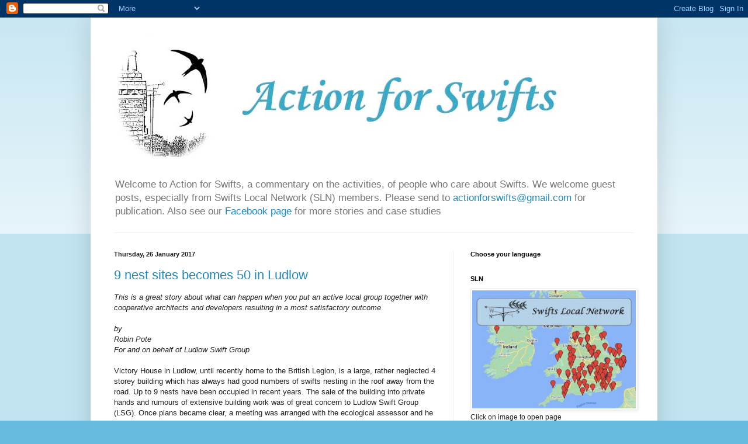

--- FILE ---
content_type: text/html; charset=UTF-8
request_url: https://actionforswifts.blogspot.com/2017/01/
body_size: 21507
content:
<!DOCTYPE html>
<html class='v2' dir='ltr' xmlns='http://www.w3.org/1999/xhtml' xmlns:b='http://www.google.com/2005/gml/b' xmlns:data='http://www.google.com/2005/gml/data' xmlns:expr='http://www.google.com/2005/gml/expr'>
<head>
<link href='https://www.blogger.com/static/v1/widgets/335934321-css_bundle_v2.css' rel='stylesheet' type='text/css'/>
<meta content='width=1100' name='viewport'/>
<meta content='text/html; charset=UTF-8' http-equiv='Content-Type'/>
<meta content='blogger' name='generator'/>
<link href='https://actionforswifts.blogspot.com/favicon.ico' rel='icon' type='image/x-icon'/>
<link href='http://actionforswifts.blogspot.com/2017/01/' rel='canonical'/>
<link rel="alternate" type="application/atom+xml" title="Action for Swifts - Atom" href="https://actionforswifts.blogspot.com/feeds/posts/default" />
<link rel="alternate" type="application/rss+xml" title="Action for Swifts - RSS" href="https://actionforswifts.blogspot.com/feeds/posts/default?alt=rss" />
<link rel="service.post" type="application/atom+xml" title="Action for Swifts - Atom" href="https://www.blogger.com/feeds/4945598565554793023/posts/default" />
<!--Can't find substitution for tag [blog.ieCssRetrofitLinks]-->
<meta content='http://actionforswifts.blogspot.com/2017/01/' property='og:url'/>
<meta content='Action for Swifts' property='og:title'/>
<meta content='Welcome to Action for Swifts, a commentary on the activities, of people who care about Swifts. We welcome guest posts, especially from Swifts Local Network (SLN) members. Please send to &lt;a href=&quot;mailto:actionforswifts@gmail.com&quot;&gt;actionforswifts@gmail.com&lt;/a&gt; for publication. Also see our &lt;a href=&quot;https://www.facebook.com/Action-for-Swifts-1004173086267940/&quot;&gt;Facebook page &lt;/a&gt; for more stories and case studies' property='og:description'/>
<title>Action for Swifts: January 2017</title>
<style type='text/css'>@font-face{font-family:'Corsiva';font-style:normal;font-weight:700;font-display:swap;src:url(//fonts.gstatic.com/l/font?kit=zOL54pjBmb1Z8oKb-guO-cNkvspEgOo&skey=fa0e5cf7b1863096&v=v20)format('woff2');unicode-range:U+0000-00FF,U+0131,U+0152-0153,U+02BB-02BC,U+02C6,U+02DA,U+02DC,U+0304,U+0308,U+0329,U+2000-206F,U+20AC,U+2122,U+2191,U+2193,U+2212,U+2215,U+FEFF,U+FFFD;}</style>
<style id='page-skin-1' type='text/css'><!--
/*
-----------------------------------------------
Blogger Template Style
Name:     Simple
Designer: Blogger
URL:      www.blogger.com
----------------------------------------------- */
/* Content
----------------------------------------------- */
body {
font: normal normal 12px Arial, Tahoma, Helvetica, FreeSans, sans-serif;
color: #222222;
background: #66bbdd none repeat scroll top left;
padding: 0 40px 40px 40px;
}
html body .region-inner {
min-width: 0;
max-width: 100%;
width: auto;
}
h2 {
font-size: 22px;
}
a:link {
text-decoration:none;
color: #2288bb;
}
a:visited {
text-decoration:none;
color: #888888;
}
a:hover {
text-decoration:underline;
color: #33aaff;
}
.body-fauxcolumn-outer .fauxcolumn-inner {
background: transparent url(//www.blogblog.com/1kt/simple/body_gradient_tile_light.png) repeat scroll top left;
_background-image: none;
}
.body-fauxcolumn-outer .cap-top {
position: absolute;
z-index: 1;
height: 400px;
width: 100%;
}
.body-fauxcolumn-outer .cap-top .cap-left {
width: 100%;
background: transparent url(//www.blogblog.com/1kt/simple/gradients_light.png) repeat-x scroll top left;
_background-image: none;
}
.content-outer {
-moz-box-shadow: 0 0 40px rgba(0, 0, 0, .15);
-webkit-box-shadow: 0 0 5px rgba(0, 0, 0, .15);
-goog-ms-box-shadow: 0 0 10px #333333;
box-shadow: 0 0 40px rgba(0, 0, 0, .15);
margin-bottom: 1px;
}
.content-inner {
padding: 10px 10px;
}
.content-inner {
background-color: #ffffff;
}
/* Header
----------------------------------------------- */
.header-outer {
background: transparent none repeat-x scroll 0 -400px;
_background-image: none;
}
.Header h1 {
font: normal bold 80px Corsiva;
color: #3399bb;
text-shadow: -1px -1px 1px rgba(0, 0, 0, .2);
}
.Header h1 a {
color: #3399bb;
}
.Header .description {
font-size: 140%;
color: #777777;
}
.header-inner .Header .titlewrapper {
padding: 22px 30px;
}
.header-inner .Header .descriptionwrapper {
padding: 0 30px;
}
/* Tabs
----------------------------------------------- */
.tabs-inner .section:first-child {
border-top: 1px solid #eeeeee;
}
.tabs-inner .section:first-child ul {
margin-top: -1px;
border-top: 1px solid #eeeeee;
border-left: 0 solid #eeeeee;
border-right: 0 solid #eeeeee;
}
.tabs-inner .widget ul {
background: #f5f5f5 url(//www.blogblog.com/1kt/simple/gradients_light.png) repeat-x scroll 0 -800px;
_background-image: none;
border-bottom: 1px solid #eeeeee;
margin-top: 0;
margin-left: -30px;
margin-right: -30px;
}
.tabs-inner .widget li a {
display: inline-block;
padding: .6em 1em;
font: normal normal 14px Arial, Tahoma, Helvetica, FreeSans, sans-serif;
color: #999999;
border-left: 1px solid #ffffff;
border-right: 1px solid #eeeeee;
}
.tabs-inner .widget li:first-child a {
border-left: none;
}
.tabs-inner .widget li.selected a, .tabs-inner .widget li a:hover {
color: #000000;
background-color: #eeeeee;
text-decoration: none;
}
/* Columns
----------------------------------------------- */
.main-outer {
border-top: 0 solid #eeeeee;
}
.fauxcolumn-left-outer .fauxcolumn-inner {
border-right: 1px solid #eeeeee;
}
.fauxcolumn-right-outer .fauxcolumn-inner {
border-left: 1px solid #eeeeee;
}
/* Headings
----------------------------------------------- */
div.widget > h2,
div.widget h2.title {
margin: 0 0 1em 0;
font: normal bold 11px Arial, Tahoma, Helvetica, FreeSans, sans-serif;
color: #000000;
}
/* Widgets
----------------------------------------------- */
.widget .zippy {
color: #999999;
text-shadow: 2px 2px 1px rgba(0, 0, 0, .1);
}
.widget .popular-posts ul {
list-style: none;
}
/* Posts
----------------------------------------------- */
h2.date-header {
font: normal bold 11px Arial, Tahoma, Helvetica, FreeSans, sans-serif;
}
.date-header span {
background-color: transparent;
color: #222222;
padding: inherit;
letter-spacing: inherit;
margin: inherit;
}
.main-inner {
padding-top: 30px;
padding-bottom: 30px;
}
.main-inner .column-center-inner {
padding: 0 15px;
}
.main-inner .column-center-inner .section {
margin: 0 15px;
}
.post {
margin: 0 0 25px 0;
}
h3.post-title, .comments h4 {
font: normal normal 22px Arial, Tahoma, Helvetica, FreeSans, sans-serif;
margin: .75em 0 0;
}
.post-body {
font-size: 110%;
line-height: 1.4;
position: relative;
}
.post-body img, .post-body .tr-caption-container, .Profile img, .Image img,
.BlogList .item-thumbnail img {
padding: 2px;
background: #ffffff;
border: 1px solid #eeeeee;
-moz-box-shadow: 1px 1px 5px rgba(0, 0, 0, .1);
-webkit-box-shadow: 1px 1px 5px rgba(0, 0, 0, .1);
box-shadow: 1px 1px 5px rgba(0, 0, 0, .1);
}
.post-body img, .post-body .tr-caption-container {
padding: 5px;
}
.post-body .tr-caption-container {
color: #222222;
}
.post-body .tr-caption-container img {
padding: 0;
background: transparent;
border: none;
-moz-box-shadow: 0 0 0 rgba(0, 0, 0, .1);
-webkit-box-shadow: 0 0 0 rgba(0, 0, 0, .1);
box-shadow: 0 0 0 rgba(0, 0, 0, .1);
}
.post-header {
margin: 0 0 1.5em;
line-height: 1.6;
font-size: 90%;
}
.post-footer {
margin: 20px -2px 0;
padding: 5px 10px;
color: #666666;
background-color: #f9f9f9;
border-bottom: 1px solid #eeeeee;
line-height: 1.6;
font-size: 90%;
}
#comments .comment-author {
padding-top: 1.5em;
border-top: 1px solid #eeeeee;
background-position: 0 1.5em;
}
#comments .comment-author:first-child {
padding-top: 0;
border-top: none;
}
.avatar-image-container {
margin: .2em 0 0;
}
#comments .avatar-image-container img {
border: 1px solid #eeeeee;
}
/* Comments
----------------------------------------------- */
.comments .comments-content .icon.blog-author {
background-repeat: no-repeat;
background-image: url([data-uri]);
}
.comments .comments-content .loadmore a {
border-top: 1px solid #999999;
border-bottom: 1px solid #999999;
}
.comments .comment-thread.inline-thread {
background-color: #f9f9f9;
}
.comments .continue {
border-top: 2px solid #999999;
}
/* Accents
---------------------------------------------- */
.section-columns td.columns-cell {
border-left: 1px solid #eeeeee;
}
.blog-pager {
background: transparent none no-repeat scroll top center;
}
.blog-pager-older-link, .home-link,
.blog-pager-newer-link {
background-color: #ffffff;
padding: 5px;
}
.footer-outer {
border-top: 0 dashed #bbbbbb;
}
/* Mobile
----------------------------------------------- */
body.mobile  {
background-size: auto;
}
.mobile .body-fauxcolumn-outer {
background: transparent none repeat scroll top left;
}
.mobile .body-fauxcolumn-outer .cap-top {
background-size: 100% auto;
}
.mobile .content-outer {
-webkit-box-shadow: 0 0 3px rgba(0, 0, 0, .15);
box-shadow: 0 0 3px rgba(0, 0, 0, .15);
}
.mobile .tabs-inner .widget ul {
margin-left: 0;
margin-right: 0;
}
.mobile .post {
margin: 0;
}
.mobile .main-inner .column-center-inner .section {
margin: 0;
}
.mobile .date-header span {
padding: 0.1em 10px;
margin: 0 -10px;
}
.mobile h3.post-title {
margin: 0;
}
.mobile .blog-pager {
background: transparent none no-repeat scroll top center;
}
.mobile .footer-outer {
border-top: none;
}
.mobile .main-inner, .mobile .footer-inner {
background-color: #ffffff;
}
.mobile-index-contents {
color: #222222;
}
.mobile-link-button {
background-color: #2288bb;
}
.mobile-link-button a:link, .mobile-link-button a:visited {
color: #ffffff;
}
.mobile .tabs-inner .section:first-child {
border-top: none;
}
.mobile .tabs-inner .PageList .widget-content {
background-color: #eeeeee;
color: #000000;
border-top: 1px solid #eeeeee;
border-bottom: 1px solid #eeeeee;
}
.mobile .tabs-inner .PageList .widget-content .pagelist-arrow {
border-left: 1px solid #eeeeee;
}

--></style>
<style id='template-skin-1' type='text/css'><!--
body {
min-width: 970px;
}
.content-outer, .content-fauxcolumn-outer, .region-inner {
min-width: 970px;
max-width: 970px;
_width: 970px;
}
.main-inner .columns {
padding-left: 0px;
padding-right: 340px;
}
.main-inner .fauxcolumn-center-outer {
left: 0px;
right: 340px;
/* IE6 does not respect left and right together */
_width: expression(this.parentNode.offsetWidth -
parseInt("0px") -
parseInt("340px") + 'px');
}
.main-inner .fauxcolumn-left-outer {
width: 0px;
}
.main-inner .fauxcolumn-right-outer {
width: 340px;
}
.main-inner .column-left-outer {
width: 0px;
right: 100%;
margin-left: -0px;
}
.main-inner .column-right-outer {
width: 340px;
margin-right: -340px;
}
#layout {
min-width: 0;
}
#layout .content-outer {
min-width: 0;
width: 800px;
}
#layout .region-inner {
min-width: 0;
width: auto;
}
--></style>
<link href='https://www.blogger.com/dyn-css/authorization.css?targetBlogID=4945598565554793023&amp;zx=c509fdef-2e2d-45f3-9942-524a68626365' media='none' onload='if(media!=&#39;all&#39;)media=&#39;all&#39;' rel='stylesheet'/><noscript><link href='https://www.blogger.com/dyn-css/authorization.css?targetBlogID=4945598565554793023&amp;zx=c509fdef-2e2d-45f3-9942-524a68626365' rel='stylesheet'/></noscript>
<meta name='google-adsense-platform-account' content='ca-host-pub-1556223355139109'/>
<meta name='google-adsense-platform-domain' content='blogspot.com'/>

<!-- data-ad-client=ca-pub-8998427340215861 -->

</head>
<body class='loading variant-pale'>
<div class='navbar section' id='navbar'><div class='widget Navbar' data-version='1' id='Navbar1'><script type="text/javascript">
    function setAttributeOnload(object, attribute, val) {
      if(window.addEventListener) {
        window.addEventListener('load',
          function(){ object[attribute] = val; }, false);
      } else {
        window.attachEvent('onload', function(){ object[attribute] = val; });
      }
    }
  </script>
<div id="navbar-iframe-container"></div>
<script type="text/javascript" src="https://apis.google.com/js/platform.js"></script>
<script type="text/javascript">
      gapi.load("gapi.iframes:gapi.iframes.style.bubble", function() {
        if (gapi.iframes && gapi.iframes.getContext) {
          gapi.iframes.getContext().openChild({
              url: 'https://www.blogger.com/navbar/4945598565554793023?origin\x3dhttps://actionforswifts.blogspot.com',
              where: document.getElementById("navbar-iframe-container"),
              id: "navbar-iframe"
          });
        }
      });
    </script><script type="text/javascript">
(function() {
var script = document.createElement('script');
script.type = 'text/javascript';
script.src = '//pagead2.googlesyndication.com/pagead/js/google_top_exp.js';
var head = document.getElementsByTagName('head')[0];
if (head) {
head.appendChild(script);
}})();
</script>
</div></div>
<div class='body-fauxcolumns'>
<div class='fauxcolumn-outer body-fauxcolumn-outer'>
<div class='cap-top'>
<div class='cap-left'></div>
<div class='cap-right'></div>
</div>
<div class='fauxborder-left'>
<div class='fauxborder-right'></div>
<div class='fauxcolumn-inner'>
</div>
</div>
<div class='cap-bottom'>
<div class='cap-left'></div>
<div class='cap-right'></div>
</div>
</div>
</div>
<div class='content'>
<div class='content-fauxcolumns'>
<div class='fauxcolumn-outer content-fauxcolumn-outer'>
<div class='cap-top'>
<div class='cap-left'></div>
<div class='cap-right'></div>
</div>
<div class='fauxborder-left'>
<div class='fauxborder-right'></div>
<div class='fauxcolumn-inner'>
</div>
</div>
<div class='cap-bottom'>
<div class='cap-left'></div>
<div class='cap-right'></div>
</div>
</div>
</div>
<div class='content-outer'>
<div class='content-cap-top cap-top'>
<div class='cap-left'></div>
<div class='cap-right'></div>
</div>
<div class='fauxborder-left content-fauxborder-left'>
<div class='fauxborder-right content-fauxborder-right'></div>
<div class='content-inner'>
<header>
<div class='header-outer'>
<div class='header-cap-top cap-top'>
<div class='cap-left'></div>
<div class='cap-right'></div>
</div>
<div class='fauxborder-left header-fauxborder-left'>
<div class='fauxborder-right header-fauxborder-right'></div>
<div class='region-inner header-inner'>
<div class='header section' id='header'><div class='widget Header' data-version='1' id='Header1'>
<div id='header-inner'>
<a href='https://actionforswifts.blogspot.com/' style='display: block'>
<img alt='Action for Swifts' height='256px; ' id='Header1_headerimg' src='https://blogger.googleusercontent.com/img/b/R29vZ2xl/AVvXsEgy3mR07XR-uDxMWDmPfjOawulhyfOvQIZMOlmmzsDKz6iPTiInqGMkQ9qHBIQ6O8Inmf8M_t7B3EPzhaS74ozkYMCl2uSYhGuLZMzqK4qHataQXKjPy76KeTzuTyk8DQbqQWtEWO9VwPXu/s850/AfS%252BHelen-white-background.jpg' style='display: block' width='850px; '/>
</a>
<div class='descriptionwrapper'>
<p class='description'><span>Welcome to Action for Swifts, a commentary on the activities, of people who care about Swifts. We welcome guest posts, especially from Swifts Local Network (SLN) members. Please send to <a href="mailto:actionforswifts@gmail.com">actionforswifts@gmail.com</a> for publication. Also see our <a href="https://www.facebook.com/Action-for-Swifts-1004173086267940/">Facebook page </a> for more stories and case studies</span></p>
</div>
</div>
</div></div>
</div>
</div>
<div class='header-cap-bottom cap-bottom'>
<div class='cap-left'></div>
<div class='cap-right'></div>
</div>
</div>
</header>
<div class='tabs-outer'>
<div class='tabs-cap-top cap-top'>
<div class='cap-left'></div>
<div class='cap-right'></div>
</div>
<div class='fauxborder-left tabs-fauxborder-left'>
<div class='fauxborder-right tabs-fauxborder-right'></div>
<div class='region-inner tabs-inner'>
<div class='tabs no-items section' id='crosscol'></div>
<div class='tabs no-items section' id='crosscol-overflow'></div>
</div>
</div>
<div class='tabs-cap-bottom cap-bottom'>
<div class='cap-left'></div>
<div class='cap-right'></div>
</div>
</div>
<div class='main-outer'>
<div class='main-cap-top cap-top'>
<div class='cap-left'></div>
<div class='cap-right'></div>
</div>
<div class='fauxborder-left main-fauxborder-left'>
<div class='fauxborder-right main-fauxborder-right'></div>
<div class='region-inner main-inner'>
<div class='columns fauxcolumns'>
<div class='fauxcolumn-outer fauxcolumn-center-outer'>
<div class='cap-top'>
<div class='cap-left'></div>
<div class='cap-right'></div>
</div>
<div class='fauxborder-left'>
<div class='fauxborder-right'></div>
<div class='fauxcolumn-inner'>
</div>
</div>
<div class='cap-bottom'>
<div class='cap-left'></div>
<div class='cap-right'></div>
</div>
</div>
<div class='fauxcolumn-outer fauxcolumn-left-outer'>
<div class='cap-top'>
<div class='cap-left'></div>
<div class='cap-right'></div>
</div>
<div class='fauxborder-left'>
<div class='fauxborder-right'></div>
<div class='fauxcolumn-inner'>
</div>
</div>
<div class='cap-bottom'>
<div class='cap-left'></div>
<div class='cap-right'></div>
</div>
</div>
<div class='fauxcolumn-outer fauxcolumn-right-outer'>
<div class='cap-top'>
<div class='cap-left'></div>
<div class='cap-right'></div>
</div>
<div class='fauxborder-left'>
<div class='fauxborder-right'></div>
<div class='fauxcolumn-inner'>
</div>
</div>
<div class='cap-bottom'>
<div class='cap-left'></div>
<div class='cap-right'></div>
</div>
</div>
<!-- corrects IE6 width calculation -->
<div class='columns-inner'>
<div class='column-center-outer'>
<div class='column-center-inner'>
<div class='main section' id='main'><div class='widget Blog' data-version='1' id='Blog1'>
<div class='blog-posts hfeed'>

          <div class="date-outer">
        
<h2 class='date-header'><span>Thursday, 26 January 2017</span></h2>

          <div class="date-posts">
        
<div class='post-outer'>
<div class='post hentry' itemprop='blogPost' itemscope='itemscope' itemtype='http://schema.org/BlogPosting'>
<meta content='https://blogger.googleusercontent.com/img/b/R29vZ2xl/AVvXsEgJde4g84Jhak2BQ9rpA8WPFTRrBaixCjmokGq8Iid8Jy47L2N4Dsq1gQ5jx5MgugGz3JYCP5CztsSoZBaGW5qYfq79M9Gu-vbaUJkSStcl8RRewiN_u0xfDaaw2CtbAt7I8QEMs8X4DoTQ/s1600/Victory+House+-+3.png' itemprop='image_url'/>
<meta content='4945598565554793023' itemprop='blogId'/>
<meta content='6680306297089618573' itemprop='postId'/>
<a name='6680306297089618573'></a>
<h3 class='post-title entry-title' itemprop='name'>
<a href='https://actionforswifts.blogspot.com/2017/01/9-nest-sites-becomes-50-in-ludlow.html'>9 nest sites becomes 50 in Ludlow</a>
</h3>
<div class='post-header'>
<div class='post-header-line-1'></div>
</div>
<div class='post-body entry-content' id='post-body-6680306297089618573' itemprop='description articleBody'>
<div dir="ltr" style="text-align: left;" trbidi="on">
<i>This is a great story about what can happen when you put an active local group together with cooperative architects and developers resulting in a most satisfactory outcome<br /><br />by<br />Robin Pote<br />For and on behalf of Ludlow Swift Group</i><br />
<br />
Victory House in Ludlow, until recently home to the British Legion, is a large, rather neglected 4 storey building which has always had good numbers of swifts nesting in the roof away from the road. Up to 9 nests have been occupied in recent years. The sale of the building into private hands and rumours of extensive building work was of great concern to Ludlow Swift Group (LSG). Once plans became clear, a meeting was arranged with the ecological assessor and he was shown all the nest sites and left clear in his mind of the importance of the building for Swifts.<br />
<br />
The subsequent report was extremely swift-friendly and was adopted with enthusiasm by the architects. As soon as work began to remove and re-lay all the roof tiles Ludlow Swift Group members were able to visit the site and offer advice. We were planning on suggesting box types, possibly swift bricks as replacements for the natural wall plate sites. However we were amazed to see the current sites, full of debris and old nesting material. So much old nesting material in fact that there was barely space for birds to nest and might explain why young birds have fallen out in the past.<br />
<br />
<table align="center" cellpadding="0" cellspacing="0" class="tr-caption-container" style="margin-left: auto; margin-right: auto; text-align: center;"><tbody>
<tr><td style="text-align: center;"><a href="https://blogger.googleusercontent.com/img/b/R29vZ2xl/AVvXsEgJde4g84Jhak2BQ9rpA8WPFTRrBaixCjmokGq8Iid8Jy47L2N4Dsq1gQ5jx5MgugGz3JYCP5CztsSoZBaGW5qYfq79M9Gu-vbaUJkSStcl8RRewiN_u0xfDaaw2CtbAt7I8QEMs8X4DoTQ/s1600/Victory+House+-+3.png" style="margin-left: auto; margin-right: auto;"><img border="0" src="https://blogger.googleusercontent.com/img/b/R29vZ2xl/AVvXsEgJde4g84Jhak2BQ9rpA8WPFTRrBaixCjmokGq8Iid8Jy47L2N4Dsq1gQ5jx5MgugGz3JYCP5CztsSoZBaGW5qYfq79M9Gu-vbaUJkSStcl8RRewiN_u0xfDaaw2CtbAt7I8QEMs8X4DoTQ/s1600/Victory+House+-+3.png" /></a></td></tr>
<tr><td class="tr-caption" style="text-align: center;"><span style="font-size: small; text-align: start;">Newly created nest sites</span></td></tr>
</tbody></table>
The wall plate was a substantial oak beam and quite deep, with free access from outside. The roofers offered to clean out all the wall plate spaces between the trusses and line each on three sides with ply to create secure spaces with no access into the roof behind and which would also prevent roof debris slipping in to nests as had happened before. Not all the &#8216;boxes&#8217; are of equal size, and some may be too small. However, by the time they had finished the job the roofers had created upwards of 50 spaces suitable for swifts!! We await May 2017 with great excitement. This is potentially a &#8216;natural&#8217; swift tower for Ludlow!</div>
<div style='clear: both;'></div>
</div>
<div class='post-footer'>
<div class='post-footer-line post-footer-line-1'><span class='post-author vcard'>
Posted by
<span class='fn' itemprop='author' itemscope='itemscope' itemtype='http://schema.org/Person'>
<span itemprop='name'>Dick Newell</span>
</span>
</span>
<span class='post-timestamp'>
at
<meta content='http://actionforswifts.blogspot.com/2017/01/9-nest-sites-becomes-50-in-ludlow.html' itemprop='url'/>
<a class='timestamp-link' href='https://actionforswifts.blogspot.com/2017/01/9-nest-sites-becomes-50-in-ludlow.html' rel='bookmark' title='permanent link'><abbr class='published' itemprop='datePublished' title='2017-01-26T09:46:00Z'>09:46</abbr></a>
</span>
<span class='post-comment-link'>
<a class='comment-link' href='https://actionforswifts.blogspot.com/2017/01/9-nest-sites-becomes-50-in-ludlow.html#comment-form' onclick=''>
No comments:
  </a>
</span>
<span class='post-icons'>
<span class='item-control blog-admin pid-1703719336'>
<a href='https://www.blogger.com/post-edit.g?blogID=4945598565554793023&postID=6680306297089618573&from=pencil' title='Edit Post'>
<img alt='' class='icon-action' height='18' src='https://resources.blogblog.com/img/icon18_edit_allbkg.gif' width='18'/>
</a>
</span>
</span>
<div class='post-share-buttons goog-inline-block'>
<a class='goog-inline-block share-button sb-email' href='https://www.blogger.com/share-post.g?blogID=4945598565554793023&postID=6680306297089618573&target=email' target='_blank' title='Email This'><span class='share-button-link-text'>Email This</span></a><a class='goog-inline-block share-button sb-blog' href='https://www.blogger.com/share-post.g?blogID=4945598565554793023&postID=6680306297089618573&target=blog' onclick='window.open(this.href, "_blank", "height=270,width=475"); return false;' target='_blank' title='BlogThis!'><span class='share-button-link-text'>BlogThis!</span></a><a class='goog-inline-block share-button sb-twitter' href='https://www.blogger.com/share-post.g?blogID=4945598565554793023&postID=6680306297089618573&target=twitter' target='_blank' title='Share to X'><span class='share-button-link-text'>Share to X</span></a><a class='goog-inline-block share-button sb-facebook' href='https://www.blogger.com/share-post.g?blogID=4945598565554793023&postID=6680306297089618573&target=facebook' onclick='window.open(this.href, "_blank", "height=430,width=640"); return false;' target='_blank' title='Share to Facebook'><span class='share-button-link-text'>Share to Facebook</span></a><a class='goog-inline-block share-button sb-pinterest' href='https://www.blogger.com/share-post.g?blogID=4945598565554793023&postID=6680306297089618573&target=pinterest' target='_blank' title='Share to Pinterest'><span class='share-button-link-text'>Share to Pinterest</span></a>
</div>
</div>
<div class='post-footer-line post-footer-line-2'><span class='post-labels'>
</span>
</div>
<div class='post-footer-line post-footer-line-3'><span class='post-location'>
</span>
</div>
</div>
</div>
</div>

          </div></div>
        

          <div class="date-outer">
        
<h2 class='date-header'><span>Tuesday, 24 January 2017</span></h2>

          <div class="date-posts">
        
<div class='post-outer'>
<div class='post hentry' itemprop='blogPost' itemscope='itemscope' itemtype='http://schema.org/BlogPosting'>
<meta content='https://blogger.googleusercontent.com/img/b/R29vZ2xl/AVvXsEh1tMYuD3-APmS-2K6zUy0nNLOU2LWlDMe0JNIihakjlgAOMpVoUwSP9X2rTo28qWyQ7_r0Zhyphenhyphenj3WBx3lbJPWLpBNSXUuGReds2MczkfPO7TtiQWXRKQTu4lrJcjbpmRI_VIXek8xqvHlrr/s320/image001+%25282%2529.jpg' itemprop='image_url'/>
<meta content='4945598565554793023' itemprop='blogId'/>
<meta content='1418481986863869353' itemprop='postId'/>
<a name='1418481986863869353'></a>
<h3 class='post-title entry-title' itemprop='name'>
<a href='https://actionforswifts.blogspot.com/2017/01/another-nice-result-of-cambridge-system.html'>Another nice result of the Cambridge System</a>
</h3>
<div class='post-header'>
<div class='post-header-line-1'></div>
</div>
<div class='post-body entry-content' id='post-body-1418481986863869353' itemprop='description articleBody'>
<div dir="ltr" style="text-align: left;" trbidi="on">
<i>Two things are new about this project: firstly it is an example using CJ WoodStone boxes inside, secondly it is one of the first projects implemented by someone other than AfS.</i><br />
<i><br /></i>
<i>[Update summer 2017: From 17th June Swifts have found the boxes and stayed for extended periods. Good prospects for 2018]</i><br />
<i><br /></i>
Jan Stannard's Victorian gable in Maidenhead is just one brick thick, so although there was no access inside the gable, it was practical to tackle this project wholly from the outside.<br />
<br />
The project used 2 WoodStone build-in boxes and 2 homemade entrance pieces:<br />
<br />
<table align="center" cellpadding="0" cellspacing="0" class="tr-caption-container" style="float: left; margin-right: 1em; text-align: left;"><tbody>
<tr><td style="text-align: center;"><a href="https://blogger.googleusercontent.com/img/b/R29vZ2xl/AVvXsEh1tMYuD3-APmS-2K6zUy0nNLOU2LWlDMe0JNIihakjlgAOMpVoUwSP9X2rTo28qWyQ7_r0Zhyphenhyphenj3WBx3lbJPWLpBNSXUuGReds2MczkfPO7TtiQWXRKQTu4lrJcjbpmRI_VIXek8xqvHlrr/s1600/image001+%25282%2529.jpg" imageanchor="1" style="margin-left: auto; margin-right: auto;"><img border="0" src="https://blogger.googleusercontent.com/img/b/R29vZ2xl/AVvXsEh1tMYuD3-APmS-2K6zUy0nNLOU2LWlDMe0JNIihakjlgAOMpVoUwSP9X2rTo28qWyQ7_r0Zhyphenhyphenj3WBx3lbJPWLpBNSXUuGReds2MczkfPO7TtiQWXRKQTu4lrJcjbpmRI_VIXek8xqvHlrr/s320/image001+%25282%2529.jpg" width="512" /></a></td></tr>
<tr><td class="tr-caption" style="text-align: center;">2 WoodStone build-in boxes and 2 homemade entrance pieces</td></tr>
</tbody></table>
<table align="center" cellpadding="0" cellspacing="0" class="tr-caption-container" style="float: left; margin-right: 1em; text-align: left;"><tbody>
<tr><td style="text-align: center;"><a href="https://blogger.googleusercontent.com/img/b/R29vZ2xl/AVvXsEi3lv4Ag8BivCiBJXjRMDfuTFppGAjhwkB4_oFqW2LfbidH-5ki8MMy9y2nuy_gTh-KhHMlzqz2cWOs_bDAUJ7Uwbs8ElOBJnPVREE2OPCzLejMV2kgN_nAeylmXBVDrjEfELwxo_xBwFch/s1600/IMG_6282-800.jpg" imageanchor="1" style="margin-left: auto; margin-right: auto;"><img border="0" src="https://blogger.googleusercontent.com/img/b/R29vZ2xl/AVvXsEi3lv4Ag8BivCiBJXjRMDfuTFppGAjhwkB4_oFqW2LfbidH-5ki8MMy9y2nuy_gTh-KhHMlzqz2cWOs_bDAUJ7Uwbs8ElOBJnPVREE2OPCzLejMV2kgN_nAeylmXBVDrjEfELwxo_xBwFch/s320/IMG_6282-800.jpg" width="512" /></a></td></tr>
<tr><td class="tr-caption" style="text-align: center;">Boxes and entrances in place</td></tr>
</tbody></table>
<div class="separator" style="clear: both; text-align: center;">
<a href="https://blogger.googleusercontent.com/img/b/R29vZ2xl/AVvXsEjrud54riv3fcs9UR8drRmPDLTQCnliXiwsR6tfTxtr6p8tckukyClA7COqInocdVErP2I9mp56xgWl9q74YYXrcPdnPkisb4hGpG5EiRZheYVIRYUFnt1HbkohxAkjYXdNJwb42Wmal8VE/s1600/IMG_0587-lowres.jpg" imageanchor="1" style="clear: left; float: left; margin-bottom: 1em; margin-right: 1em;"><img border="0" height="400" src="https://blogger.googleusercontent.com/img/b/R29vZ2xl/AVvXsEjrud54riv3fcs9UR8drRmPDLTQCnliXiwsR6tfTxtr6p8tckukyClA7COqInocdVErP2I9mp56xgWl9q74YYXrcPdnPkisb4hGpG5EiRZheYVIRYUFnt1HbkohxAkjYXdNJwb42Wmal8VE/s400/IMG_0587-lowres.jpg" width="300" /></a></div>
<br />
It was necessary to remove 2 courses of brickwork to install the boxes. This is rather more intrusive than one normally likes, but an excellent result has been achieved<br />
<br />
The half bricks have been placed nicely to avoid aligned vertical bonds.<br />
<br />
The homemade entrance pieces were cast using white cement and were then stained using&nbsp;<a href="http://www.ecospaints.net/" target="_blank">Ecos Paints</a>. One has to agree, the colour match is very good.<br />
<br />
The nest boxes are the <a href="https://www.birdfood.co.uk/woodstone-build-in-hidden-swift-box.html" target="_blank">WoodStone<span style="background-color: white; font-family: &quot;pt sans&quot; , &quot;helvetica neue&quot; , &quot;verdana&quot; , &quot;arial&quot; , sans-serif; line-height: 36px; text-transform: uppercase;">&#174;&nbsp;</span>Build-in Hidden Swift Box</a><br />
<br />
<br />
<br />
<br />
<b>UPDATE June 2018:</b><br />
<div class="separator" style="clear: both; text-align: center;">
<a href="https://blogger.googleusercontent.com/img/b/R29vZ2xl/AVvXsEgqUAwJ7XGtY5Wo4RwQobkwvlo0RXhHNaameIJsDnqq86Usil6hqphYjeMgqIirdyIAs7HN22ime0k4FMQNoBeBdnwklPA_TB2tXKEJar4UlE_BJsbo6TxoNo1LVeFVKvOMHj0CUtrBjqSr/s1600/image001+%25283%2529.jpg" imageanchor="1" style="margin-left: 1em; margin-right: 1em;"><img border="0" data-original-height="443" data-original-width="699" src="https://blogger.googleusercontent.com/img/b/R29vZ2xl/AVvXsEgqUAwJ7XGtY5Wo4RwQobkwvlo0RXhHNaameIJsDnqq86Usil6hqphYjeMgqIirdyIAs7HN22ime0k4FMQNoBeBdnwklPA_TB2tXKEJar4UlE_BJsbo6TxoNo1LVeFVKvOMHj0CUtrBjqSr/s320/image001+%25283%2529.jpg" width="560" /></a></div>
<br />
#cambridge</div>
<div style='clear: both;'></div>
</div>
<div class='post-footer'>
<div class='post-footer-line post-footer-line-1'><span class='post-author vcard'>
Posted by
<span class='fn' itemprop='author' itemscope='itemscope' itemtype='http://schema.org/Person'>
<span itemprop='name'>Dick Newell</span>
</span>
</span>
<span class='post-timestamp'>
at
<meta content='http://actionforswifts.blogspot.com/2017/01/another-nice-result-of-cambridge-system.html' itemprop='url'/>
<a class='timestamp-link' href='https://actionforswifts.blogspot.com/2017/01/another-nice-result-of-cambridge-system.html' rel='bookmark' title='permanent link'><abbr class='published' itemprop='datePublished' title='2017-01-24T09:12:00Z'>09:12</abbr></a>
</span>
<span class='post-comment-link'>
<a class='comment-link' href='https://actionforswifts.blogspot.com/2017/01/another-nice-result-of-cambridge-system.html#comment-form' onclick=''>
2 comments:
  </a>
</span>
<span class='post-icons'>
<span class='item-control blog-admin pid-1703719336'>
<a href='https://www.blogger.com/post-edit.g?blogID=4945598565554793023&postID=1418481986863869353&from=pencil' title='Edit Post'>
<img alt='' class='icon-action' height='18' src='https://resources.blogblog.com/img/icon18_edit_allbkg.gif' width='18'/>
</a>
</span>
</span>
<div class='post-share-buttons goog-inline-block'>
<a class='goog-inline-block share-button sb-email' href='https://www.blogger.com/share-post.g?blogID=4945598565554793023&postID=1418481986863869353&target=email' target='_blank' title='Email This'><span class='share-button-link-text'>Email This</span></a><a class='goog-inline-block share-button sb-blog' href='https://www.blogger.com/share-post.g?blogID=4945598565554793023&postID=1418481986863869353&target=blog' onclick='window.open(this.href, "_blank", "height=270,width=475"); return false;' target='_blank' title='BlogThis!'><span class='share-button-link-text'>BlogThis!</span></a><a class='goog-inline-block share-button sb-twitter' href='https://www.blogger.com/share-post.g?blogID=4945598565554793023&postID=1418481986863869353&target=twitter' target='_blank' title='Share to X'><span class='share-button-link-text'>Share to X</span></a><a class='goog-inline-block share-button sb-facebook' href='https://www.blogger.com/share-post.g?blogID=4945598565554793023&postID=1418481986863869353&target=facebook' onclick='window.open(this.href, "_blank", "height=430,width=640"); return false;' target='_blank' title='Share to Facebook'><span class='share-button-link-text'>Share to Facebook</span></a><a class='goog-inline-block share-button sb-pinterest' href='https://www.blogger.com/share-post.g?blogID=4945598565554793023&postID=1418481986863869353&target=pinterest' target='_blank' title='Share to Pinterest'><span class='share-button-link-text'>Share to Pinterest</span></a>
</div>
</div>
<div class='post-footer-line post-footer-line-2'><span class='post-labels'>
Labels:
<a href='https://actionforswifts.blogspot.com/search/label/internal%20boxes' rel='tag'>internal boxes</a>
</span>
</div>
<div class='post-footer-line post-footer-line-3'><span class='post-location'>
</span>
</div>
</div>
</div>
</div>

          </div></div>
        

          <div class="date-outer">
        
<h2 class='date-header'><span>Monday, 16 January 2017</span></h2>

          <div class="date-posts">
        
<div class='post-outer'>
<div class='post hentry' itemprop='blogPost' itemscope='itemscope' itemtype='http://schema.org/BlogPosting'>
<meta content='https://blogger.googleusercontent.com/img/b/R29vZ2xl/AVvXsEiDVrPPq-kn_rMIPX_FM9BLsXjzEMwkW5-eo5A7pG6FNKQ_Lk89RRPtllMKFvnBNdBzt3D8-sfYRn7p3GeAdg8vNQjqvGztGRaCmMnGTRR3t6t8EgHF1cGnhsqdAr_a9TNqqkdQpbWOmbFU/s320/IMG_0545b.jpg' itemprop='image_url'/>
<meta content='4945598565554793023' itemprop='blogId'/>
<meta content='3545185039267358106' itemprop='postId'/>
<a name='3545185039267358106'></a>
<h3 class='post-title entry-title' itemprop='name'>
<a href='https://actionforswifts.blogspot.com/2017/01/cj-commercialises-cambridge-swift-box.html'>CJ  commercialises the Cambridge Swift box system</a>
</h3>
<div class='post-header'>
<div class='post-header-line-1'></div>
</div>
<div class='post-body entry-content' id='post-body-3545185039267358106' itemprop='description articleBody'>
<div dir="ltr" style="text-align: left;" trbidi="on">
<span style="font-family: &quot;arial&quot; , &quot;helvetica&quot; , sans-serif;"><i><span style="font-family: &quot;arial&quot; , &quot;helvetica&quot; , sans-serif;">The first batch of Cambridge System Swift boxes has been produced by </span><a href="http://www.birdfood.co.uk/" style="font-family: arial, helvetica, sans-serif;" target="_blank">CJ Wildlife</a><span style="font-family: &quot;arial&quot; , &quot;helvetica&quot; , sans-serif;"> with installations by the&nbsp;</span><span style="background-color: white; font-family: &quot;arial&quot; , &quot;helvetica&quot; , sans-serif;"><a href="http://duchyofcornwall.org/newquay.html" target="_blank">Duchy of Cornwall at Nansledan</a></span></i></span><br />
<span style="font-family: &quot;arial&quot; , &quot;helvetica&quot; , sans-serif;"><i><br /></i></span>
<span style="font-family: &quot;arial&quot; , &quot;helvetica&quot; , sans-serif;">Nansledan is a 218-hectare urban extension of Newquay to the east of the town. It has been earmarked by local authorities for more than 20 years as a way to meet the future business, housing, educational and health needs for Newquay in a sustainable way.</span><br />
<span style="font-family: &quot;arial&quot; , &quot;helvetica&quot; , sans-serif;"><br /></span>
<span style="font-family: &quot;arial&quot; , &quot;helvetica&quot; , sans-serif;">The Cambridge System has evolved out of a number of bespoke projects carried out by Action for Swifts in the Cambridge area, which you can read about <a href="http://actionforswifts.blogspot.co.uk/search?q=%23Cambridge" target="_blank">here</a>. Although all of these projects have been retrofitted into existing buildings, it is of course easier to install in new build.&nbsp;</span><br />
<span style="font-family: &quot;arial&quot; , &quot;helvetica&quot; , sans-serif;"><br /></span>
<span style="font-family: &quot;arial&quot; , &quot;helvetica&quot; , sans-serif;">The Cambridge System is designed with the following objectives:</span><br />
<ul style="text-align: left;">
<li><span style="font-family: &quot;arial&quot; , &quot;helvetica&quot; , sans-serif;">To be visually unobtrusive, embedded within the wall of the building</span></li>
<li><span style="font-family: &quot;arial&quot; , &quot;helvetica&quot; , sans-serif;">To provide secure, temperature-stable accommodation for Swifts</span></li>
<li><span style="font-family: &quot;arial&quot; , &quot;helvetica&quot; , sans-serif;">To be low cost, and easy to install</span></li>
</ul>
<div>
<span style="font-family: &quot;arial&quot; , &quot;helvetica&quot; , sans-serif;">It comprises 2 components:</span></div>
<div>
<ul style="text-align: left;">
<li><span style="font-family: &quot;arial&quot; , &quot;helvetica&quot; , sans-serif;">A brick insert containing the entrance in the outer wall</span></li>
<li><span style="font-family: &quot;arial&quot; , &quot;helvetica&quot; , sans-serif;">An internal nest box spanning the cavity and the inner wall</span></li>
</ul>
<div>
<span style="font-family: &quot;arial&quot; , &quot;helvetica&quot; , sans-serif;">Although the Cambridge system is ideally suited for installation in gable ends at roof space level, in some situations it can also be installed at the level of the eaves.</span></div>
<div>
<span style="font-family: &quot;arial&quot; , &quot;helvetica&quot; , sans-serif;"><br /></span></div>
<div>
<span style="font-family: &quot;arial&quot; , &quot;helvetica&quot; , sans-serif;">In the CJ product, the entrance piece is cast in concrete and the nest box inside is made of&nbsp;</span><span style="background-color: white; line-height: 18.6667px;"><span style="font-family: &quot;arial&quot; , &quot;helvetica&quot; , sans-serif;">WoodStone&#174;</span></span><span style="font-family: &quot;arial&quot; , &quot;helvetica&quot; , sans-serif;">&nbsp;</span><span style="font-family: &quot;arial&quot; , &quot;helvetica&quot; , sans-serif;">to occupy the space of a building block</span><span style="background-color: white; font-family: &quot;arial&quot; , &quot;helvetica&quot; , sans-serif; line-height: 18.6667px;">. &nbsp;The floor of the box contains concave nesting places for Swifts.</span><br />
<span style="background-color: white; font-family: &quot;arial&quot; , &quot;helvetica&quot; , sans-serif; line-height: 18.6667px;"><br /></span>
<span style="background-color: white; font-family: &quot;arial&quot; , &quot;helvetica&quot; , sans-serif; line-height: 18.6667px;"><span style="font-family: &quot;arial&quot; , sans-serif; line-height: normal;">CJ Wildlife will have the Cambridge Swift System on their stand at the Ecobuild exhibition in ExCeL, London on 7-9 March.&nbsp; More information is available from Paul Sears:&nbsp;</span><a href="mailto:paul.sears@birdfood.co.uk" style="font-family: arial, sans-serif; line-height: normal;" target="_blank">paul.sears@birdfood.co.uk</a><span style="font-family: &quot;arial&quot; , sans-serif; line-height: normal;">&#8221;</span></span></div>
</div>
<div>
<span style="background-color: white; line-height: 18.6667px;"><span style="font-family: &quot;arial&quot; , &quot;helvetica&quot; , sans-serif;"><br /></span></span></div>
<div>
<span style="background-color: white; line-height: 18.6667px;"><span style="font-family: &quot;arial&quot; , &quot;helvetica&quot; , sans-serif;">The following pictures show how it is installed.</span></span></div>
<div>
<span style="background-color: white; line-height: 18.6667px;"><span style="font-family: &quot;arial&quot; , &quot;helvetica&quot; , sans-serif;"><br /></span></span></div>
<table align="center" cellpadding="0" cellspacing="0" class="tr-caption-container" style="margin-left: auto; margin-right: auto; text-align: center;"><tbody>
<tr><td style="text-align: center;"><a href="https://blogger.googleusercontent.com/img/b/R29vZ2xl/AVvXsEiDVrPPq-kn_rMIPX_FM9BLsXjzEMwkW5-eo5A7pG6FNKQ_Lk89RRPtllMKFvnBNdBzt3D8-sfYRn7p3GeAdg8vNQjqvGztGRaCmMnGTRR3t6t8EgHF1cGnhsqdAr_a9TNqqkdQpbWOmbFU/s1600/IMG_0545b.jpg" imageanchor="1" style="margin-left: auto; margin-right: auto;"><img border="0" src="https://blogger.googleusercontent.com/img/b/R29vZ2xl/AVvXsEiDVrPPq-kn_rMIPX_FM9BLsXjzEMwkW5-eo5A7pG6FNKQ_Lk89RRPtllMKFvnBNdBzt3D8-sfYRn7p3GeAdg8vNQjqvGztGRaCmMnGTRR3t6t8EgHF1cGnhsqdAr_a9TNqqkdQpbWOmbFU/s320/IMG_0545b.jpg" width="512" /></a></td></tr>
<tr><td class="tr-caption" style="text-align: center;"><span style="font-family: &quot;arial&quot; , &quot;helvetica&quot; , sans-serif; font-size: small;">Neat external appearance</span></td></tr>
</tbody></table>
<table align="center" cellpadding="0" cellspacing="0" class="tr-caption-container" style="margin-left: auto; margin-right: auto; text-align: center;"><tbody>
<tr><td style="text-align: center;"><a href="https://blogger.googleusercontent.com/img/b/R29vZ2xl/AVvXsEgtAylfd7N-0zptvsnLag-vPfgm2ljSFp_Vu2me-B6xjJfvBbIzkciMovY1VRFrBxiszGQByP1h2xV-h2eLVNr7KM7OgUOX0uVPG8MhIqa0yEa_Hz-Vz3NrWjq5pxGr3QxlYez4Av9q9GT0/s1600/IMG_0542a.jpg" imageanchor="1" style="margin-left: auto; margin-right: auto;"><img border="0" src="https://blogger.googleusercontent.com/img/b/R29vZ2xl/AVvXsEgtAylfd7N-0zptvsnLag-vPfgm2ljSFp_Vu2me-B6xjJfvBbIzkciMovY1VRFrBxiszGQByP1h2xV-h2eLVNr7KM7OgUOX0uVPG8MhIqa0yEa_Hz-Vz3NrWjq5pxGr3QxlYez4Av9q9GT0/s320/IMG_0542a.jpg" width="512" /></a></td></tr>
<tr><td class="tr-caption" style="text-align: center;"><span style="background-color: white; font-family: &quot;arial&quot; , &quot;helvetica&quot; , sans-serif; font-size: small; line-height: 18.6667px; text-align: left;">WoodStone&#174; box occupying space of one block</span></td></tr>
</tbody></table>
<table align="center" cellpadding="0" cellspacing="0" class="tr-caption-container" style="margin-left: auto; margin-right: auto; text-align: center;"><tbody>
<tr><td style="text-align: center;"><a href="https://blogger.googleusercontent.com/img/b/R29vZ2xl/AVvXsEiTqAn_nwna6o4mui4E8zhXD4TvKiwXZmwPFnSBD_0zHwoFgQioqR-nkvadgaqYCE-YxQdWfqWPDej9nKkFagIwDPHRViXnvfDbMh9NUpNoJCG58G9vVxyGFrwEQ9xv_yHLOfz11qC9BZ4u/s1600/IMG_0548a.jpg" imageanchor="1" style="margin-left: auto; margin-right: auto;"><img border="0" src="https://blogger.googleusercontent.com/img/b/R29vZ2xl/AVvXsEiTqAn_nwna6o4mui4E8zhXD4TvKiwXZmwPFnSBD_0zHwoFgQioqR-nkvadgaqYCE-YxQdWfqWPDej9nKkFagIwDPHRViXnvfDbMh9NUpNoJCG58G9vVxyGFrwEQ9xv_yHLOfz11qC9BZ4u/s320/IMG_0548a.jpg" width="512" /></a></td></tr>
<tr><td class="tr-caption" style="text-align: center;"><span style="background-color: white; font-family: &quot;arial&quot; , &quot;helvetica&quot; , sans-serif; font-size: small; line-height: 18.6667px; text-align: left;">WoodStone&#174; nest box inserted behind entrance piece</span></td></tr>
</tbody></table>
<div class="separator" style="clear: both; text-align: center;">
<br /></div>
<div class="separator" style="clear: both; text-align: center;">
<br /></div>
<div>
<span style="background-color: white; line-height: 18.6667px;"><span style="font-family: &quot;arial&quot; , &quot;helvetica&quot; , sans-serif;"><br /></span></span></div>
</div>
<div style='clear: both;'></div>
</div>
<div class='post-footer'>
<div class='post-footer-line post-footer-line-1'><span class='post-author vcard'>
Posted by
<span class='fn' itemprop='author' itemscope='itemscope' itemtype='http://schema.org/Person'>
<span itemprop='name'>Dick Newell</span>
</span>
</span>
<span class='post-timestamp'>
at
<meta content='http://actionforswifts.blogspot.com/2017/01/cj-commercialises-cambridge-swift-box.html' itemprop='url'/>
<a class='timestamp-link' href='https://actionforswifts.blogspot.com/2017/01/cj-commercialises-cambridge-swift-box.html' rel='bookmark' title='permanent link'><abbr class='published' itemprop='datePublished' title='2017-01-16T17:17:00Z'>17:17</abbr></a>
</span>
<span class='post-comment-link'>
<a class='comment-link' href='https://actionforswifts.blogspot.com/2017/01/cj-commercialises-cambridge-swift-box.html#comment-form' onclick=''>
No comments:
  </a>
</span>
<span class='post-icons'>
<span class='item-control blog-admin pid-1703719336'>
<a href='https://www.blogger.com/post-edit.g?blogID=4945598565554793023&postID=3545185039267358106&from=pencil' title='Edit Post'>
<img alt='' class='icon-action' height='18' src='https://resources.blogblog.com/img/icon18_edit_allbkg.gif' width='18'/>
</a>
</span>
</span>
<div class='post-share-buttons goog-inline-block'>
<a class='goog-inline-block share-button sb-email' href='https://www.blogger.com/share-post.g?blogID=4945598565554793023&postID=3545185039267358106&target=email' target='_blank' title='Email This'><span class='share-button-link-text'>Email This</span></a><a class='goog-inline-block share-button sb-blog' href='https://www.blogger.com/share-post.g?blogID=4945598565554793023&postID=3545185039267358106&target=blog' onclick='window.open(this.href, "_blank", "height=270,width=475"); return false;' target='_blank' title='BlogThis!'><span class='share-button-link-text'>BlogThis!</span></a><a class='goog-inline-block share-button sb-twitter' href='https://www.blogger.com/share-post.g?blogID=4945598565554793023&postID=3545185039267358106&target=twitter' target='_blank' title='Share to X'><span class='share-button-link-text'>Share to X</span></a><a class='goog-inline-block share-button sb-facebook' href='https://www.blogger.com/share-post.g?blogID=4945598565554793023&postID=3545185039267358106&target=facebook' onclick='window.open(this.href, "_blank", "height=430,width=640"); return false;' target='_blank' title='Share to Facebook'><span class='share-button-link-text'>Share to Facebook</span></a><a class='goog-inline-block share-button sb-pinterest' href='https://www.blogger.com/share-post.g?blogID=4945598565554793023&postID=3545185039267358106&target=pinterest' target='_blank' title='Share to Pinterest'><span class='share-button-link-text'>Share to Pinterest</span></a>
</div>
</div>
<div class='post-footer-line post-footer-line-2'><span class='post-labels'>
</span>
</div>
<div class='post-footer-line post-footer-line-3'><span class='post-location'>
</span>
</div>
</div>
</div>
</div>

        </div></div>
      
</div>
<div class='blog-pager' id='blog-pager'>
<span id='blog-pager-newer-link'>
<a class='blog-pager-newer-link' href='https://actionforswifts.blogspot.com/search?updated-max=2018-04-07T22:31:00%2B01:00&amp;max-results=20&amp;reverse-paginate=true' id='Blog1_blog-pager-newer-link' title='Newer Posts'>Newer Posts</a>
</span>
<span id='blog-pager-older-link'>
<a class='blog-pager-older-link' href='https://actionforswifts.blogspot.com/search?updated-max=2017-01-16T17:17:00Z&amp;max-results=20' id='Blog1_blog-pager-older-link' title='Older Posts'>Older Posts</a>
</span>
<a class='home-link' href='https://actionforswifts.blogspot.com/'>Home</a>
</div>
<div class='clear'></div>
<div class='blog-feeds'>
<div class='feed-links'>
Subscribe to:
<a class='feed-link' href='https://actionforswifts.blogspot.com/feeds/posts/default' target='_blank' type='application/atom+xml'>Comments (Atom)</a>
</div>
</div>
</div></div>
</div>
</div>
<div class='column-left-outer'>
<div class='column-left-inner'>
<aside>
</aside>
</div>
</div>
<div class='column-right-outer'>
<div class='column-right-inner'>
<aside>
<div class='sidebar section' id='sidebar-right-1'><div class='widget Translate' data-version='1' id='Translate1'>
<h2 class='title'>Choose your language</h2>
<div id='google_translate_element'></div>
<script>
    function googleTranslateElementInit() {
      new google.translate.TranslateElement({
        pageLanguage: 'en',
        autoDisplay: 'true',
        layout: google.translate.TranslateElement.InlineLayout.VERTICAL
      }, 'google_translate_element');
    }
  </script>
<script src='//translate.google.com/translate_a/element.js?cb=googleTranslateElementInit'></script>
<div class='clear'></div>
</div><div class='widget Image' data-version='1' id='Image3'>
<h2>SLN</h2>
<div class='widget-content'>
<a href='/p/sln.html'>
<img alt='SLN' height='238' id='Image3_img' src='https://blogger.googleusercontent.com/img/a/AVvXsEiOiujCfyFRbj4tjef37ExOqRs7-CPe1EefGFljQN81Zc0pWKeVaJFCJt8qkInEu27Xh0-bcbZEoBtIg7-PMS-kYijdRSKAHejcwYjkJ_mxH-6EugvupWOxMAiin2AibC22xquExdKFXdC-JCCqWUsp_mt_kgsxlxRG0QtWYx2SDDtZe9IubsB_Pm0uMw=s330' width='330'/>
</a>
<br/>
<span class='caption'>Click on image to open page</span>
</div>
<div class='clear'></div>
</div><div class='widget Image' data-version='1' id='Image8'>
<h2>Swift Awareness Week 2026</h2>
<div class='widget-content'>
<a href='https://actionforswifts.blogspot.com/p/saw-events.html'>
<img alt='Swift Awareness Week 2026' height='178' id='Image8_img' src='https://blogger.googleusercontent.com/img/b/R29vZ2xl/AVvXsEiV5-oYj5H9nC74qfUV6_uJ_mHtlB1wyVSdriPvWlHlzfd1Tg-zmmgcD_wrK-1Xcxwe8OGei7x004FZUPRNICSokaENTAFkjdQQ5Gw8XHpCMP_O3dbhLsFA-SU6yraWM32nlVCrubL8r9fi/s330/UKSAW+logo+without+UK.gif' width='330'/>
</a>
<br/>
<span class='caption'>Saturday 27th June to Sunday 5th July. Click above for a list of events.</span>
</div>
<div class='clear'></div>
</div><div class='widget Image' data-version='1' id='Image7'>
<h2>Nest box cameras and online webcams</h2>
<div class='widget-content'>
<a href='http://actionforswifts.blogspot.com/p/nest-box-camera.html'>
<img alt='Nest box cameras and online webcams' height='240' id='Image7_img' src='https://blogger.googleusercontent.com/img/b/R29vZ2xl/AVvXsEh6kYyDarxWWhbJEgXczwiPAatwCvng8cdFHq80jUQP_Uc9OlwnpvaTVVeeuvXTWfWho3mtMToObhPp0_Kwem4bZ1ytEdaVkZd9vVhKW7k8MfMj3L6bCQ-pzL9nJNH-lCS-KI9kFphWujVh/s1600/Nest+box+camera+picture.jpg' width='330'/>
</a>
<br/>
<span class='caption'>Click on image for advice</span>
</div>
<div class='clear'></div>
</div><div class='widget HTML' data-version='1' id='HTML1'>
<h2 class='title'>Time until swifts return</h2>
<div class='widget-content'>
<iframe src="https://free.timeanddate.com/countdown/i98tdey6/n136/cf12/cm0/cu4/ct0/cs0/ca0/cr0/ss0/cac000/cpc000/pcfff/tcfff/fs100/szw320/szh135/tatTime%20until%20Swifts%20return/tac000/tptTime%20since%20Swifts%20returned/tpc000/mac000/mpc000/iso2025-05-07T00:00:00" allowtransparency="true" frameborder="0" width="212" height="70"></iframe>
</div>
<div class='clear'></div>
</div><div class='widget Image' data-version='1' id='Image6'>
<h2>AfS Products</h2>
<div class='widget-content'>
<a href='https://actionforswifts.blogspot.com/p/afs-products.html'>
<img alt='AfS Products' height='188' id='Image6_img' src='https://blogger.googleusercontent.com/img/b/R29vZ2xl/AVvXsEjdl9VVgHkufbkb-h78dmcI_rBGXszcIvPy8RtOuLBFHhP6EZ0zEAgbwu1BaBK6VggE4NkktEQ5GztbrzLCYf3_efMs0gMGDfv7Shjx9QEgNNjl9yGPuNSoG_IavSJKoFU0pqLv2o0oZ0qh/s1600/For+sale.jpg' width='330'/>
</a>
<br/>
<span class='caption'>Things for sale</span>
</div>
<div class='clear'></div>
</div><div class='widget Image' data-version='1' id='Image17'>
<h2>The S Brick</h2>
<div class='widget-content'>
<a href='http://actionforswifts.com'>
<img alt='The S Brick' height='176' id='Image17_img' src='https://blogger.googleusercontent.com/img/a/AVvXsEixFodR6cQ6fTg7ZoasMZhAQInowDUWNxBV2Tbq85Crcvm22sTBFGpP5unb-RjIEoWsUwqj0yhT9qfhGMHAkO3lE0xkCu0KEG-1IM6Uq6gvdQd8JlNwyHx43vFTWvF8FIm58D3q96aF33Gi95xuFvJeDcFcz_W-jgEsjp-UBqC6EC_NBxJUO0mNEc9YDigD=s330' width='330'/>
</a>
<br/>
</div>
<div class='clear'></div>
</div><div class='widget Image' data-version='1' id='Image15'>
<h2>Residential bird box guidelines</h2>
<div class='widget-content'>
<a href='https://actionforswifts.blogspot.com/p/rbbg.html'>
<img alt='Residential bird box guidelines' height='223' id='Image15_img' src='https://blogger.googleusercontent.com/img/b/R29vZ2xl/AVvXsEiD4nhKEQwf-aErf5V5RGzx7ca5yDcxSNf3jd-070MqtPjAO7DEGGhiYUT-3OzSaMadK28yOd7EiNdgDryYP_qbdkI11zR2e1lmzA_ERftfky8X4dXgp1SuH_n0pN6o7gWZou0BbOVOJl_-/s1600/Gable+end+entrance+positions-V9.jpg' width='330'/>
</a>
<br/>
<span class='caption'>Click for link to guidelines</span>
</div>
<div class='clear'></div>
</div><div class='widget Image' data-version='1' id='Image12'>
<h2>Church belfry guidelines</h2>
<div class='widget-content'>
<a href='https://actionforswifts.blogspot.com/p/church-belfry-guidelines.html'>
<img alt='Church belfry guidelines' height='205' id='Image12_img' src='https://blogger.googleusercontent.com/img/b/R29vZ2xl/AVvXsEjjSFnrDyPRZWzvetK2lqxKK_R8ZD659HpsdKADdplFa5xG2snCFL_djDmVD-ixZ4d7fdFzeYE6fmlSrBmnKt1ZqKOd4LAXQVDYJz4mSu9reDsZwOLfNWrhmUKDx1ANPlt5zI19Ciinqnjj/s330/sedbergh+st+andrews-cropped.jpg' width='330'/>
</a>
<br/>
<span class='caption'>Click for link to guidelines</span>
</div>
<div class='clear'></div>
</div><div class='widget Image' data-version='1' id='Image4'>
<h2>DIY Swift box designs</h2>
<div class='widget-content'>
<a href='http://actionforswifts.blogspot.co.uk/p/diy.html'>
<img alt='DIY Swift box designs' height='233' id='Image4_img' src='https://blogger.googleusercontent.com/img/b/R29vZ2xl/AVvXsEjpU-MrotRRoL7UJWMeZOyR2jLJtsk3FFe8Sb9iqobO_Si3fPVM7w5TX3_IQabpDA_bvr5hO9f0IYdp5QxUEpR_mLrFvuNZK4_tnC4pOSW8osJ6c_Mhmd_bki3_j919CwNDftVjdgv5gB2f/s330/Model+30-V2-shadows.jpg' width='330'/>
</a>
<br/>
<span class='caption'>Click image to open page</span>
</div>
<div class='clear'></div>
</div><div class='widget Image' data-version='1' id='Image1'>
<h2>Attraction call player guidelines</h2>
<div class='widget-content'>
<a href='http://actionforswifts.blogspot.co.uk/p/attraction-call-systems-for-swifts.html'>
<img alt='Attraction call player guidelines' height='200' id='Image1_img' src='https://blogger.googleusercontent.com/img/b/R29vZ2xl/AVvXsEjvH6luHRWZbC_faVd-oGZuYd7Mzz0y0YChXGK1uIAKrYXYMa0lm7dkEBO7S4RlRzs5rmduF-Hbsk0tDiuWC5IR3aZhYqt5BfUrL76v4RoIdi07BzeF1kkb6P6nYURIhusNE2MGjSinKCHP/s330/AfSAK+V2-512.jpg' width='250'/>
</a>
<br/>
<span class='caption'><i>Click on image to open page</i></span>
</div>
<div class='clear'></div>
</div><div class='widget Image' data-version='1' id='Image9'>
<h2>Swift groups on Facebook</h2>
<div class='widget-content'>
<a href='http://actionforswifts.blogspot.co.uk/p/swift-groups-on-facebook.html'>
<img alt='Swift groups on Facebook' height='151' id='Image9_img' src='https://blogger.googleusercontent.com/img/b/R29vZ2xl/AVvXsEjLAVoT6aiW6Frhyphenhyphen9opbmZjHFKEEppuhs5ixmU6bl15ihyp7DXBkKvmpojndqiviguED76V8TbjVOUS12RpdwW6FfXi333VEY89ckv98hHqfK4ZUEH4ZOyhEQpVDXcM8C3pGBvmUlNm-9g/s1600/facebook-logo_0.png' width='330'/>
</a>
<br/>
</div>
<div class='clear'></div>
</div><div class='widget Image' data-version='1' id='Image11'>
<h2>Useful Swift websites</h2>
<div class='widget-content'>
<a href='http://actionforswifts.blogspot.co.uk/p/useful-swift-websites.html'>
<img alt='Useful Swift websites' height='157' id='Image11_img' src='https://blogger.googleusercontent.com/img/b/R29vZ2xl/AVvXsEiCPXw3C9zxeFNT_cMc30LG3kh3NGY3JOcRNpKIS9Er4v9HYRV_r8e_ai47YwrovlLuXvyFrkJ-wJpaCUZ8I1XoNgh9fQVxrf3-4qHraFpLUnDvtGady8Si-V0L_EFln_tEOq_me35Ox1o/s1600/websites.jpeg' width='321'/>
</a>
<br/>
</div>
<div class='clear'></div>
</div><div class='widget Image' data-version='1' id='Image10'>
<h2>Downloads</h2>
<div class='widget-content'>
<a href='http://actionforswifts.blogspot.co.uk/p/downloads.html'>
<img alt='Downloads' height='159' id='Image10_img' src='https://blogger.googleusercontent.com/img/b/R29vZ2xl/AVvXsEhftF6dWbvmmlZLkWSvkizu_DXkjk8L_0sRuS3vGle0XTE1_pySJipax4VvY0QZQCdJvT4rTUHVPbiVaxE2GYTVBsZXzKglAuud6PKA7bojzwEQBIAjsttLCNOfNV0LCZD6MS2P7xBZle8/s1600/download.png' width='318'/>
</a>
<br/>
</div>
<div class='clear'></div>
</div><div class='widget Image' data-version='1' id='Image2'>
<h2>If you find a grounded Swift</h2>
<div class='widget-content'>
<a href='http://actionforswifts.blogspot.co.uk/p/grounded-swift.html'>
<img alt='If you find a grounded Swift' height='179' id='Image2_img' src='https://blogger.googleusercontent.com/img/b/R29vZ2xl/AVvXsEh7VKvjXuK6LPSX-6SYnfXSsP8ctQoCyrUF1r0UvXgClhIza0eLQxrGKSZgKMagH5pKTOGH1wGyn7c6-KSdbQhqpD23hbJny1bWRW0C6nSg9ZC-oY3v_otiV8S0keEP47EXiWlj6B8xWdrZ/s250/swift+1.jpg' width='250'/>
</a>
<br/>
<span class='caption'><I>Click on the picture for advice</I></span>
</div>
<div class='clear'></div>
</div><div class='widget Image' data-version='1' id='Image16'>
<h2>Swift Mapper</h2>
<div class='widget-content'>
<a href='https://www.swiftmapper.org.uk/'>
<img alt='Swift Mapper' height='261' id='Image16_img' src='https://blogger.googleusercontent.com/img/b/R29vZ2xl/AVvXsEiMYlpJyylcFWGhxVifLyhpxwlAF_T7pwbmeUl9H4-Xbb7VBPmn3mZSvz0pT6_gHG8OiEQTKmKhVespxpHs2m6a9lpIGRuaNlS1I1gXMm711cX16JC-my8xwoAH_HKWuvyBHcnRw5uIyq9H/s330/swift-mapper-icon-512px+cropped.png' width='330'/>
</a>
<br/>
<span class='caption'>Record your breeding swifts!</span>
</div>
<div class='clear'></div>
</div><div class='widget Image' data-version='1' id='Image13'>
<h2>BirdTrack - reporting rate</h2>
<div class='widget-content'>
<a href='http://actionforswifts.blogspot.com/p/bto-birdtrack-weekly-reporting-rate-for.html'>
<img alt='BirdTrack - reporting rate' height='117' id='Image13_img' src='https://blogger.googleusercontent.com/img/b/R29vZ2xl/AVvXsEiDhcnJ8sD_NMWfkLK9fuIvGYSB1vp3XiKLIs5XBP-UfNs-HLfqAEg1wCzEgWzhVZqHQjVkwTgBCd7A9bIqWTm_NgE5K1XoJgVfV2mUkeGrQ5hEtR5TUBpcj-FUTFuiB1Pz56u2jWtkoDhW/s1600/bt_transparent.png' width='330'/>
</a>
<br/>
</div>
<div class='clear'></div>
</div><div class='widget Label' data-version='1' id='Label1'>
<h2>Labels</h2>
<div class='widget-content list-label-widget-content'>
<ul>
<li>
<a dir='ltr' href='https://actionforswifts.blogspot.com/search/label/architects%20and%20builders'>architects and builders</a>
<span dir='ltr'>(14)</span>
</li>
<li>
<a dir='ltr' href='https://actionforswifts.blogspot.com/search/label/attraction%20calls'>attraction calls</a>
<span dir='ltr'>(8)</span>
</li>
<li>
<a dir='ltr' href='https://actionforswifts.blogspot.com/search/label/ccctower'>ccctower</a>
<span dir='ltr'>(12)</span>
</li>
<li>
<a dir='ltr' href='https://actionforswifts.blogspot.com/search/label/children%20and%20schools'>children and schools</a>
<span dir='ltr'>(13)</span>
</li>
<li>
<a dir='ltr' href='https://actionforswifts.blogspot.com/search/label/churches'>churches</a>
<span dir='ltr'>(27)</span>
</li>
<li>
<a dir='ltr' href='https://actionforswifts.blogspot.com/search/label/colony%20boxes'>colony boxes</a>
<span dir='ltr'>(10)</span>
</li>
<li>
<a dir='ltr' href='https://actionforswifts.blogspot.com/search/label/external%20boxes'>external boxes</a>
<span dir='ltr'>(32)</span>
</li>
<li>
<a dir='ltr' href='https://actionforswifts.blogspot.com/search/label/geolocators'>geolocators</a>
<span dir='ltr'>(10)</span>
</li>
<li>
<a dir='ltr' href='https://actionforswifts.blogspot.com/search/label/internal%20boxes'>internal boxes</a>
<span dir='ltr'>(31)</span>
</li>
<li>
<a dir='ltr' href='https://actionforswifts.blogspot.com/search/label/nest%20concaves'>nest concaves</a>
<span dir='ltr'>(7)</span>
</li>
<li>
<a dir='ltr' href='https://actionforswifts.blogspot.com/search/label/nestbox%20design'>nestbox design</a>
<span dir='ltr'>(19)</span>
</li>
<li>
<a dir='ltr' href='https://actionforswifts.blogspot.com/search/label/projects'>projects</a>
<span dir='ltr'>(8)</span>
</li>
<li>
<a dir='ltr' href='https://actionforswifts.blogspot.com/search/label/rehabilitation'>rehabilitation</a>
<span dir='ltr'>(7)</span>
</li>
<li>
<a dir='ltr' href='https://actionforswifts.blogspot.com/search/label/statistics%20and%20demographics'>statistics and demographics</a>
<span dir='ltr'>(24)</span>
</li>
<li>
<a dir='ltr' href='https://actionforswifts.blogspot.com/search/label/towers'>towers</a>
<span dir='ltr'>(29)</span>
</li>
<li>
<a dir='ltr' href='https://actionforswifts.blogspot.com/search/label/videos'>videos</a>
<span dir='ltr'>(11)</span>
</li>
</ul>
<div class='clear'></div>
</div>
</div><div class='widget Subscribe' data-version='1' id='Subscribe1'>
<div style='white-space:nowrap'>
<h2 class='title'>Subscribe To AfS Blog</h2>
<div class='widget-content'>
<div class='subscribe-wrapper subscribe-type-POST'>
<div class='subscribe expanded subscribe-type-POST' id='SW_READER_LIST_Subscribe1POST' style='display:none;'>
<div class='top'>
<span class='inner' onclick='return(_SW_toggleReaderList(event, "Subscribe1POST"));'>
<img class='subscribe-dropdown-arrow' src='https://resources.blogblog.com/img/widgets/arrow_dropdown.gif'/>
<img align='absmiddle' alt='' border='0' class='feed-icon' src='https://resources.blogblog.com/img/icon_feed12.png'/>
Posts
</span>
<div class='feed-reader-links'>
<a class='feed-reader-link' href='https://www.netvibes.com/subscribe.php?url=https%3A%2F%2Factionforswifts.blogspot.com%2Ffeeds%2Fposts%2Fdefault' target='_blank'>
<img src='https://resources.blogblog.com/img/widgets/subscribe-netvibes.png'/>
</a>
<a class='feed-reader-link' href='https://add.my.yahoo.com/content?url=https%3A%2F%2Factionforswifts.blogspot.com%2Ffeeds%2Fposts%2Fdefault' target='_blank'>
<img src='https://resources.blogblog.com/img/widgets/subscribe-yahoo.png'/>
</a>
<a class='feed-reader-link' href='https://actionforswifts.blogspot.com/feeds/posts/default' target='_blank'>
<img align='absmiddle' class='feed-icon' src='https://resources.blogblog.com/img/icon_feed12.png'/>
                  Atom
                </a>
</div>
</div>
<div class='bottom'></div>
</div>
<div class='subscribe' id='SW_READER_LIST_CLOSED_Subscribe1POST' onclick='return(_SW_toggleReaderList(event, "Subscribe1POST"));'>
<div class='top'>
<span class='inner'>
<img class='subscribe-dropdown-arrow' src='https://resources.blogblog.com/img/widgets/arrow_dropdown.gif'/>
<span onclick='return(_SW_toggleReaderList(event, "Subscribe1POST"));'>
<img align='absmiddle' alt='' border='0' class='feed-icon' src='https://resources.blogblog.com/img/icon_feed12.png'/>
Posts
</span>
</span>
</div>
<div class='bottom'></div>
</div>
</div>
<div class='subscribe-wrapper subscribe-type-COMMENT'>
<div class='subscribe expanded subscribe-type-COMMENT' id='SW_READER_LIST_Subscribe1COMMENT' style='display:none;'>
<div class='top'>
<span class='inner' onclick='return(_SW_toggleReaderList(event, "Subscribe1COMMENT"));'>
<img class='subscribe-dropdown-arrow' src='https://resources.blogblog.com/img/widgets/arrow_dropdown.gif'/>
<img align='absmiddle' alt='' border='0' class='feed-icon' src='https://resources.blogblog.com/img/icon_feed12.png'/>
All Comments
</span>
<div class='feed-reader-links'>
<a class='feed-reader-link' href='https://www.netvibes.com/subscribe.php?url=https%3A%2F%2Factionforswifts.blogspot.com%2Ffeeds%2Fcomments%2Fdefault' target='_blank'>
<img src='https://resources.blogblog.com/img/widgets/subscribe-netvibes.png'/>
</a>
<a class='feed-reader-link' href='https://add.my.yahoo.com/content?url=https%3A%2F%2Factionforswifts.blogspot.com%2Ffeeds%2Fcomments%2Fdefault' target='_blank'>
<img src='https://resources.blogblog.com/img/widgets/subscribe-yahoo.png'/>
</a>
<a class='feed-reader-link' href='https://actionforswifts.blogspot.com/feeds/comments/default' target='_blank'>
<img align='absmiddle' class='feed-icon' src='https://resources.blogblog.com/img/icon_feed12.png'/>
                  Atom
                </a>
</div>
</div>
<div class='bottom'></div>
</div>
<div class='subscribe' id='SW_READER_LIST_CLOSED_Subscribe1COMMENT' onclick='return(_SW_toggleReaderList(event, "Subscribe1COMMENT"));'>
<div class='top'>
<span class='inner'>
<img class='subscribe-dropdown-arrow' src='https://resources.blogblog.com/img/widgets/arrow_dropdown.gif'/>
<span onclick='return(_SW_toggleReaderList(event, "Subscribe1COMMENT"));'>
<img align='absmiddle' alt='' border='0' class='feed-icon' src='https://resources.blogblog.com/img/icon_feed12.png'/>
All Comments
</span>
</span>
</div>
<div class='bottom'></div>
</div>
</div>
<div style='clear:both'></div>
</div>
</div>
<div class='clear'></div>
</div><div class='widget Stats' data-version='1' id='Stats1'>
<h2>Total Pageviews</h2>
<div class='widget-content'>
<div id='Stats1_content' style='display: none;'>
<script src='https://www.gstatic.com/charts/loader.js' type='text/javascript'></script>
<span id='Stats1_sparklinespan' style='display:inline-block; width:75px; height:30px'></span>
<span class='counter-wrapper graph-counter-wrapper' id='Stats1_totalCount'>
</span>
<div class='clear'></div>
</div>
</div>
</div><div class='widget HTML' data-version='1' id='HTML7'>
<div class='widget-content'>
<a href="http://www.birdingtop500.com/"><img src="https://lh3.googleusercontent.com/blogger_img_proxy/AEn0k_vjLFaoghEkiZueQgnzMHdqPMIF7O7CLoavqUQH9wuHJDSei7HFHFZAaD1w4OTuYVEo5f2H7zvzkiJQ_OL7XItNjGQq7nnPZXh4FctywYMOe1qNpOQ7cywmsKa0CA=s0-d" alt="Fatbirder&#39;s Top 1000 Birding Websites" border="0"></a>
</div>
<div class='clear'></div>
</div><div class='widget BlogArchive' data-version='1' id='BlogArchive1'>
<h2>Blog Archive</h2>
<div class='widget-content'>
<div id='ArchiveList'>
<div id='BlogArchive1_ArchiveList'>
<ul class='hierarchy'>
<li class='archivedate collapsed'>
<a class='toggle' href='javascript:void(0)'>
<span class='zippy'>

        &#9658;&#160;
      
</span>
</a>
<a class='post-count-link' href='https://actionforswifts.blogspot.com/2026/'>
2026
</a>
<span class='post-count' dir='ltr'>(1)</span>
<ul class='hierarchy'>
<li class='archivedate collapsed'>
<a class='toggle' href='javascript:void(0)'>
<span class='zippy'>

        &#9658;&#160;
      
</span>
</a>
<a class='post-count-link' href='https://actionforswifts.blogspot.com/2026/01/'>
January
</a>
<span class='post-count' dir='ltr'>(1)</span>
</li>
</ul>
</li>
</ul>
<ul class='hierarchy'>
<li class='archivedate collapsed'>
<a class='toggle' href='javascript:void(0)'>
<span class='zippy'>

        &#9658;&#160;
      
</span>
</a>
<a class='post-count-link' href='https://actionforswifts.blogspot.com/2024/'>
2024
</a>
<span class='post-count' dir='ltr'>(2)</span>
<ul class='hierarchy'>
<li class='archivedate collapsed'>
<a class='toggle' href='javascript:void(0)'>
<span class='zippy'>

        &#9658;&#160;
      
</span>
</a>
<a class='post-count-link' href='https://actionforswifts.blogspot.com/2024/12/'>
December
</a>
<span class='post-count' dir='ltr'>(1)</span>
</li>
</ul>
<ul class='hierarchy'>
<li class='archivedate collapsed'>
<a class='toggle' href='javascript:void(0)'>
<span class='zippy'>

        &#9658;&#160;
      
</span>
</a>
<a class='post-count-link' href='https://actionforswifts.blogspot.com/2024/07/'>
July
</a>
<span class='post-count' dir='ltr'>(1)</span>
</li>
</ul>
</li>
</ul>
<ul class='hierarchy'>
<li class='archivedate collapsed'>
<a class='toggle' href='javascript:void(0)'>
<span class='zippy'>

        &#9658;&#160;
      
</span>
</a>
<a class='post-count-link' href='https://actionforswifts.blogspot.com/2023/'>
2023
</a>
<span class='post-count' dir='ltr'>(2)</span>
<ul class='hierarchy'>
<li class='archivedate collapsed'>
<a class='toggle' href='javascript:void(0)'>
<span class='zippy'>

        &#9658;&#160;
      
</span>
</a>
<a class='post-count-link' href='https://actionforswifts.blogspot.com/2023/04/'>
April
</a>
<span class='post-count' dir='ltr'>(2)</span>
</li>
</ul>
</li>
</ul>
<ul class='hierarchy'>
<li class='archivedate collapsed'>
<a class='toggle' href='javascript:void(0)'>
<span class='zippy'>

        &#9658;&#160;
      
</span>
</a>
<a class='post-count-link' href='https://actionforswifts.blogspot.com/2022/'>
2022
</a>
<span class='post-count' dir='ltr'>(2)</span>
<ul class='hierarchy'>
<li class='archivedate collapsed'>
<a class='toggle' href='javascript:void(0)'>
<span class='zippy'>

        &#9658;&#160;
      
</span>
</a>
<a class='post-count-link' href='https://actionforswifts.blogspot.com/2022/05/'>
May
</a>
<span class='post-count' dir='ltr'>(1)</span>
</li>
</ul>
<ul class='hierarchy'>
<li class='archivedate collapsed'>
<a class='toggle' href='javascript:void(0)'>
<span class='zippy'>

        &#9658;&#160;
      
</span>
</a>
<a class='post-count-link' href='https://actionforswifts.blogspot.com/2022/01/'>
January
</a>
<span class='post-count' dir='ltr'>(1)</span>
</li>
</ul>
</li>
</ul>
<ul class='hierarchy'>
<li class='archivedate collapsed'>
<a class='toggle' href='javascript:void(0)'>
<span class='zippy'>

        &#9658;&#160;
      
</span>
</a>
<a class='post-count-link' href='https://actionforswifts.blogspot.com/2021/'>
2021
</a>
<span class='post-count' dir='ltr'>(6)</span>
<ul class='hierarchy'>
<li class='archivedate collapsed'>
<a class='toggle' href='javascript:void(0)'>
<span class='zippy'>

        &#9658;&#160;
      
</span>
</a>
<a class='post-count-link' href='https://actionforswifts.blogspot.com/2021/10/'>
October
</a>
<span class='post-count' dir='ltr'>(1)</span>
</li>
</ul>
<ul class='hierarchy'>
<li class='archivedate collapsed'>
<a class='toggle' href='javascript:void(0)'>
<span class='zippy'>

        &#9658;&#160;
      
</span>
</a>
<a class='post-count-link' href='https://actionforswifts.blogspot.com/2021/08/'>
August
</a>
<span class='post-count' dir='ltr'>(1)</span>
</li>
</ul>
<ul class='hierarchy'>
<li class='archivedate collapsed'>
<a class='toggle' href='javascript:void(0)'>
<span class='zippy'>

        &#9658;&#160;
      
</span>
</a>
<a class='post-count-link' href='https://actionforswifts.blogspot.com/2021/07/'>
July
</a>
<span class='post-count' dir='ltr'>(1)</span>
</li>
</ul>
<ul class='hierarchy'>
<li class='archivedate collapsed'>
<a class='toggle' href='javascript:void(0)'>
<span class='zippy'>

        &#9658;&#160;
      
</span>
</a>
<a class='post-count-link' href='https://actionforswifts.blogspot.com/2021/06/'>
June
</a>
<span class='post-count' dir='ltr'>(1)</span>
</li>
</ul>
<ul class='hierarchy'>
<li class='archivedate collapsed'>
<a class='toggle' href='javascript:void(0)'>
<span class='zippy'>

        &#9658;&#160;
      
</span>
</a>
<a class='post-count-link' href='https://actionforswifts.blogspot.com/2021/03/'>
March
</a>
<span class='post-count' dir='ltr'>(1)</span>
</li>
</ul>
<ul class='hierarchy'>
<li class='archivedate collapsed'>
<a class='toggle' href='javascript:void(0)'>
<span class='zippy'>

        &#9658;&#160;
      
</span>
</a>
<a class='post-count-link' href='https://actionforswifts.blogspot.com/2021/01/'>
January
</a>
<span class='post-count' dir='ltr'>(1)</span>
</li>
</ul>
</li>
</ul>
<ul class='hierarchy'>
<li class='archivedate collapsed'>
<a class='toggle' href='javascript:void(0)'>
<span class='zippy'>

        &#9658;&#160;
      
</span>
</a>
<a class='post-count-link' href='https://actionforswifts.blogspot.com/2020/'>
2020
</a>
<span class='post-count' dir='ltr'>(15)</span>
<ul class='hierarchy'>
<li class='archivedate collapsed'>
<a class='toggle' href='javascript:void(0)'>
<span class='zippy'>

        &#9658;&#160;
      
</span>
</a>
<a class='post-count-link' href='https://actionforswifts.blogspot.com/2020/12/'>
December
</a>
<span class='post-count' dir='ltr'>(1)</span>
</li>
</ul>
<ul class='hierarchy'>
<li class='archivedate collapsed'>
<a class='toggle' href='javascript:void(0)'>
<span class='zippy'>

        &#9658;&#160;
      
</span>
</a>
<a class='post-count-link' href='https://actionforswifts.blogspot.com/2020/09/'>
September
</a>
<span class='post-count' dir='ltr'>(1)</span>
</li>
</ul>
<ul class='hierarchy'>
<li class='archivedate collapsed'>
<a class='toggle' href='javascript:void(0)'>
<span class='zippy'>

        &#9658;&#160;
      
</span>
</a>
<a class='post-count-link' href='https://actionforswifts.blogspot.com/2020/08/'>
August
</a>
<span class='post-count' dir='ltr'>(2)</span>
</li>
</ul>
<ul class='hierarchy'>
<li class='archivedate collapsed'>
<a class='toggle' href='javascript:void(0)'>
<span class='zippy'>

        &#9658;&#160;
      
</span>
</a>
<a class='post-count-link' href='https://actionforswifts.blogspot.com/2020/07/'>
July
</a>
<span class='post-count' dir='ltr'>(2)</span>
</li>
</ul>
<ul class='hierarchy'>
<li class='archivedate collapsed'>
<a class='toggle' href='javascript:void(0)'>
<span class='zippy'>

        &#9658;&#160;
      
</span>
</a>
<a class='post-count-link' href='https://actionforswifts.blogspot.com/2020/06/'>
June
</a>
<span class='post-count' dir='ltr'>(3)</span>
</li>
</ul>
<ul class='hierarchy'>
<li class='archivedate collapsed'>
<a class='toggle' href='javascript:void(0)'>
<span class='zippy'>

        &#9658;&#160;
      
</span>
</a>
<a class='post-count-link' href='https://actionforswifts.blogspot.com/2020/04/'>
April
</a>
<span class='post-count' dir='ltr'>(2)</span>
</li>
</ul>
<ul class='hierarchy'>
<li class='archivedate collapsed'>
<a class='toggle' href='javascript:void(0)'>
<span class='zippy'>

        &#9658;&#160;
      
</span>
</a>
<a class='post-count-link' href='https://actionforswifts.blogspot.com/2020/02/'>
February
</a>
<span class='post-count' dir='ltr'>(2)</span>
</li>
</ul>
<ul class='hierarchy'>
<li class='archivedate collapsed'>
<a class='toggle' href='javascript:void(0)'>
<span class='zippy'>

        &#9658;&#160;
      
</span>
</a>
<a class='post-count-link' href='https://actionforswifts.blogspot.com/2020/01/'>
January
</a>
<span class='post-count' dir='ltr'>(2)</span>
</li>
</ul>
</li>
</ul>
<ul class='hierarchy'>
<li class='archivedate collapsed'>
<a class='toggle' href='javascript:void(0)'>
<span class='zippy'>

        &#9658;&#160;
      
</span>
</a>
<a class='post-count-link' href='https://actionforswifts.blogspot.com/2019/'>
2019
</a>
<span class='post-count' dir='ltr'>(20)</span>
<ul class='hierarchy'>
<li class='archivedate collapsed'>
<a class='toggle' href='javascript:void(0)'>
<span class='zippy'>

        &#9658;&#160;
      
</span>
</a>
<a class='post-count-link' href='https://actionforswifts.blogspot.com/2019/11/'>
November
</a>
<span class='post-count' dir='ltr'>(1)</span>
</li>
</ul>
<ul class='hierarchy'>
<li class='archivedate collapsed'>
<a class='toggle' href='javascript:void(0)'>
<span class='zippy'>

        &#9658;&#160;
      
</span>
</a>
<a class='post-count-link' href='https://actionforswifts.blogspot.com/2019/10/'>
October
</a>
<span class='post-count' dir='ltr'>(1)</span>
</li>
</ul>
<ul class='hierarchy'>
<li class='archivedate collapsed'>
<a class='toggle' href='javascript:void(0)'>
<span class='zippy'>

        &#9658;&#160;
      
</span>
</a>
<a class='post-count-link' href='https://actionforswifts.blogspot.com/2019/09/'>
September
</a>
<span class='post-count' dir='ltr'>(2)</span>
</li>
</ul>
<ul class='hierarchy'>
<li class='archivedate collapsed'>
<a class='toggle' href='javascript:void(0)'>
<span class='zippy'>

        &#9658;&#160;
      
</span>
</a>
<a class='post-count-link' href='https://actionforswifts.blogspot.com/2019/08/'>
August
</a>
<span class='post-count' dir='ltr'>(1)</span>
</li>
</ul>
<ul class='hierarchy'>
<li class='archivedate collapsed'>
<a class='toggle' href='javascript:void(0)'>
<span class='zippy'>

        &#9658;&#160;
      
</span>
</a>
<a class='post-count-link' href='https://actionforswifts.blogspot.com/2019/07/'>
July
</a>
<span class='post-count' dir='ltr'>(2)</span>
</li>
</ul>
<ul class='hierarchy'>
<li class='archivedate collapsed'>
<a class='toggle' href='javascript:void(0)'>
<span class='zippy'>

        &#9658;&#160;
      
</span>
</a>
<a class='post-count-link' href='https://actionforswifts.blogspot.com/2019/06/'>
June
</a>
<span class='post-count' dir='ltr'>(2)</span>
</li>
</ul>
<ul class='hierarchy'>
<li class='archivedate collapsed'>
<a class='toggle' href='javascript:void(0)'>
<span class='zippy'>

        &#9658;&#160;
      
</span>
</a>
<a class='post-count-link' href='https://actionforswifts.blogspot.com/2019/05/'>
May
</a>
<span class='post-count' dir='ltr'>(3)</span>
</li>
</ul>
<ul class='hierarchy'>
<li class='archivedate collapsed'>
<a class='toggle' href='javascript:void(0)'>
<span class='zippy'>

        &#9658;&#160;
      
</span>
</a>
<a class='post-count-link' href='https://actionforswifts.blogspot.com/2019/04/'>
April
</a>
<span class='post-count' dir='ltr'>(3)</span>
</li>
</ul>
<ul class='hierarchy'>
<li class='archivedate collapsed'>
<a class='toggle' href='javascript:void(0)'>
<span class='zippy'>

        &#9658;&#160;
      
</span>
</a>
<a class='post-count-link' href='https://actionforswifts.blogspot.com/2019/03/'>
March
</a>
<span class='post-count' dir='ltr'>(2)</span>
</li>
</ul>
<ul class='hierarchy'>
<li class='archivedate collapsed'>
<a class='toggle' href='javascript:void(0)'>
<span class='zippy'>

        &#9658;&#160;
      
</span>
</a>
<a class='post-count-link' href='https://actionforswifts.blogspot.com/2019/02/'>
February
</a>
<span class='post-count' dir='ltr'>(3)</span>
</li>
</ul>
</li>
</ul>
<ul class='hierarchy'>
<li class='archivedate collapsed'>
<a class='toggle' href='javascript:void(0)'>
<span class='zippy'>

        &#9658;&#160;
      
</span>
</a>
<a class='post-count-link' href='https://actionforswifts.blogspot.com/2018/'>
2018
</a>
<span class='post-count' dir='ltr'>(19)</span>
<ul class='hierarchy'>
<li class='archivedate collapsed'>
<a class='toggle' href='javascript:void(0)'>
<span class='zippy'>

        &#9658;&#160;
      
</span>
</a>
<a class='post-count-link' href='https://actionforswifts.blogspot.com/2018/11/'>
November
</a>
<span class='post-count' dir='ltr'>(2)</span>
</li>
</ul>
<ul class='hierarchy'>
<li class='archivedate collapsed'>
<a class='toggle' href='javascript:void(0)'>
<span class='zippy'>

        &#9658;&#160;
      
</span>
</a>
<a class='post-count-link' href='https://actionforswifts.blogspot.com/2018/09/'>
September
</a>
<span class='post-count' dir='ltr'>(1)</span>
</li>
</ul>
<ul class='hierarchy'>
<li class='archivedate collapsed'>
<a class='toggle' href='javascript:void(0)'>
<span class='zippy'>

        &#9658;&#160;
      
</span>
</a>
<a class='post-count-link' href='https://actionforswifts.blogspot.com/2018/07/'>
July
</a>
<span class='post-count' dir='ltr'>(1)</span>
</li>
</ul>
<ul class='hierarchy'>
<li class='archivedate collapsed'>
<a class='toggle' href='javascript:void(0)'>
<span class='zippy'>

        &#9658;&#160;
      
</span>
</a>
<a class='post-count-link' href='https://actionforswifts.blogspot.com/2018/06/'>
June
</a>
<span class='post-count' dir='ltr'>(3)</span>
</li>
</ul>
<ul class='hierarchy'>
<li class='archivedate collapsed'>
<a class='toggle' href='javascript:void(0)'>
<span class='zippy'>

        &#9658;&#160;
      
</span>
</a>
<a class='post-count-link' href='https://actionforswifts.blogspot.com/2018/05/'>
May
</a>
<span class='post-count' dir='ltr'>(8)</span>
</li>
</ul>
<ul class='hierarchy'>
<li class='archivedate collapsed'>
<a class='toggle' href='javascript:void(0)'>
<span class='zippy'>

        &#9658;&#160;
      
</span>
</a>
<a class='post-count-link' href='https://actionforswifts.blogspot.com/2018/04/'>
April
</a>
<span class='post-count' dir='ltr'>(1)</span>
</li>
</ul>
<ul class='hierarchy'>
<li class='archivedate collapsed'>
<a class='toggle' href='javascript:void(0)'>
<span class='zippy'>

        &#9658;&#160;
      
</span>
</a>
<a class='post-count-link' href='https://actionforswifts.blogspot.com/2018/02/'>
February
</a>
<span class='post-count' dir='ltr'>(1)</span>
</li>
</ul>
<ul class='hierarchy'>
<li class='archivedate collapsed'>
<a class='toggle' href='javascript:void(0)'>
<span class='zippy'>

        &#9658;&#160;
      
</span>
</a>
<a class='post-count-link' href='https://actionforswifts.blogspot.com/2018/01/'>
January
</a>
<span class='post-count' dir='ltr'>(2)</span>
</li>
</ul>
</li>
</ul>
<ul class='hierarchy'>
<li class='archivedate expanded'>
<a class='toggle' href='javascript:void(0)'>
<span class='zippy toggle-open'>

        &#9660;&#160;
      
</span>
</a>
<a class='post-count-link' href='https://actionforswifts.blogspot.com/2017/'>
2017
</a>
<span class='post-count' dir='ltr'>(20)</span>
<ul class='hierarchy'>
<li class='archivedate collapsed'>
<a class='toggle' href='javascript:void(0)'>
<span class='zippy'>

        &#9658;&#160;
      
</span>
</a>
<a class='post-count-link' href='https://actionforswifts.blogspot.com/2017/12/'>
December
</a>
<span class='post-count' dir='ltr'>(1)</span>
</li>
</ul>
<ul class='hierarchy'>
<li class='archivedate collapsed'>
<a class='toggle' href='javascript:void(0)'>
<span class='zippy'>

        &#9658;&#160;
      
</span>
</a>
<a class='post-count-link' href='https://actionforswifts.blogspot.com/2017/11/'>
November
</a>
<span class='post-count' dir='ltr'>(1)</span>
</li>
</ul>
<ul class='hierarchy'>
<li class='archivedate collapsed'>
<a class='toggle' href='javascript:void(0)'>
<span class='zippy'>

        &#9658;&#160;
      
</span>
</a>
<a class='post-count-link' href='https://actionforswifts.blogspot.com/2017/10/'>
October
</a>
<span class='post-count' dir='ltr'>(1)</span>
</li>
</ul>
<ul class='hierarchy'>
<li class='archivedate collapsed'>
<a class='toggle' href='javascript:void(0)'>
<span class='zippy'>

        &#9658;&#160;
      
</span>
</a>
<a class='post-count-link' href='https://actionforswifts.blogspot.com/2017/09/'>
September
</a>
<span class='post-count' dir='ltr'>(1)</span>
</li>
</ul>
<ul class='hierarchy'>
<li class='archivedate collapsed'>
<a class='toggle' href='javascript:void(0)'>
<span class='zippy'>

        &#9658;&#160;
      
</span>
</a>
<a class='post-count-link' href='https://actionforswifts.blogspot.com/2017/08/'>
August
</a>
<span class='post-count' dir='ltr'>(2)</span>
</li>
</ul>
<ul class='hierarchy'>
<li class='archivedate collapsed'>
<a class='toggle' href='javascript:void(0)'>
<span class='zippy'>

        &#9658;&#160;
      
</span>
</a>
<a class='post-count-link' href='https://actionforswifts.blogspot.com/2017/07/'>
July
</a>
<span class='post-count' dir='ltr'>(2)</span>
</li>
</ul>
<ul class='hierarchy'>
<li class='archivedate collapsed'>
<a class='toggle' href='javascript:void(0)'>
<span class='zippy'>

        &#9658;&#160;
      
</span>
</a>
<a class='post-count-link' href='https://actionforswifts.blogspot.com/2017/06/'>
June
</a>
<span class='post-count' dir='ltr'>(1)</span>
</li>
</ul>
<ul class='hierarchy'>
<li class='archivedate collapsed'>
<a class='toggle' href='javascript:void(0)'>
<span class='zippy'>

        &#9658;&#160;
      
</span>
</a>
<a class='post-count-link' href='https://actionforswifts.blogspot.com/2017/05/'>
May
</a>
<span class='post-count' dir='ltr'>(1)</span>
</li>
</ul>
<ul class='hierarchy'>
<li class='archivedate collapsed'>
<a class='toggle' href='javascript:void(0)'>
<span class='zippy'>

        &#9658;&#160;
      
</span>
</a>
<a class='post-count-link' href='https://actionforswifts.blogspot.com/2017/04/'>
April
</a>
<span class='post-count' dir='ltr'>(1)</span>
</li>
</ul>
<ul class='hierarchy'>
<li class='archivedate collapsed'>
<a class='toggle' href='javascript:void(0)'>
<span class='zippy'>

        &#9658;&#160;
      
</span>
</a>
<a class='post-count-link' href='https://actionforswifts.blogspot.com/2017/03/'>
March
</a>
<span class='post-count' dir='ltr'>(5)</span>
</li>
</ul>
<ul class='hierarchy'>
<li class='archivedate collapsed'>
<a class='toggle' href='javascript:void(0)'>
<span class='zippy'>

        &#9658;&#160;
      
</span>
</a>
<a class='post-count-link' href='https://actionforswifts.blogspot.com/2017/02/'>
February
</a>
<span class='post-count' dir='ltr'>(1)</span>
</li>
</ul>
<ul class='hierarchy'>
<li class='archivedate expanded'>
<a class='toggle' href='javascript:void(0)'>
<span class='zippy toggle-open'>

        &#9660;&#160;
      
</span>
</a>
<a class='post-count-link' href='https://actionforswifts.blogspot.com/2017/01/'>
January
</a>
<span class='post-count' dir='ltr'>(3)</span>
<ul class='posts'>
<li><a href='https://actionforswifts.blogspot.com/2017/01/9-nest-sites-becomes-50-in-ludlow.html'>9 nest sites becomes 50 in Ludlow</a></li>
<li><a href='https://actionforswifts.blogspot.com/2017/01/another-nice-result-of-cambridge-system.html'>Another nice result of the Cambridge System</a></li>
<li><a href='https://actionforswifts.blogspot.com/2017/01/cj-commercialises-cambridge-swift-box.html'>CJ  commercialises the Cambridge Swift box system</a></li>
</ul>
</li>
</ul>
</li>
</ul>
<ul class='hierarchy'>
<li class='archivedate collapsed'>
<a class='toggle' href='javascript:void(0)'>
<span class='zippy'>

        &#9658;&#160;
      
</span>
</a>
<a class='post-count-link' href='https://actionforswifts.blogspot.com/2016/'>
2016
</a>
<span class='post-count' dir='ltr'>(38)</span>
<ul class='hierarchy'>
<li class='archivedate collapsed'>
<a class='toggle' href='javascript:void(0)'>
<span class='zippy'>

        &#9658;&#160;
      
</span>
</a>
<a class='post-count-link' href='https://actionforswifts.blogspot.com/2016/12/'>
December
</a>
<span class='post-count' dir='ltr'>(2)</span>
</li>
</ul>
<ul class='hierarchy'>
<li class='archivedate collapsed'>
<a class='toggle' href='javascript:void(0)'>
<span class='zippy'>

        &#9658;&#160;
      
</span>
</a>
<a class='post-count-link' href='https://actionforswifts.blogspot.com/2016/11/'>
November
</a>
<span class='post-count' dir='ltr'>(4)</span>
</li>
</ul>
<ul class='hierarchy'>
<li class='archivedate collapsed'>
<a class='toggle' href='javascript:void(0)'>
<span class='zippy'>

        &#9658;&#160;
      
</span>
</a>
<a class='post-count-link' href='https://actionforswifts.blogspot.com/2016/10/'>
October
</a>
<span class='post-count' dir='ltr'>(2)</span>
</li>
</ul>
<ul class='hierarchy'>
<li class='archivedate collapsed'>
<a class='toggle' href='javascript:void(0)'>
<span class='zippy'>

        &#9658;&#160;
      
</span>
</a>
<a class='post-count-link' href='https://actionforswifts.blogspot.com/2016/09/'>
September
</a>
<span class='post-count' dir='ltr'>(1)</span>
</li>
</ul>
<ul class='hierarchy'>
<li class='archivedate collapsed'>
<a class='toggle' href='javascript:void(0)'>
<span class='zippy'>

        &#9658;&#160;
      
</span>
</a>
<a class='post-count-link' href='https://actionforswifts.blogspot.com/2016/08/'>
August
</a>
<span class='post-count' dir='ltr'>(4)</span>
</li>
</ul>
<ul class='hierarchy'>
<li class='archivedate collapsed'>
<a class='toggle' href='javascript:void(0)'>
<span class='zippy'>

        &#9658;&#160;
      
</span>
</a>
<a class='post-count-link' href='https://actionforswifts.blogspot.com/2016/06/'>
June
</a>
<span class='post-count' dir='ltr'>(4)</span>
</li>
</ul>
<ul class='hierarchy'>
<li class='archivedate collapsed'>
<a class='toggle' href='javascript:void(0)'>
<span class='zippy'>

        &#9658;&#160;
      
</span>
</a>
<a class='post-count-link' href='https://actionforswifts.blogspot.com/2016/05/'>
May
</a>
<span class='post-count' dir='ltr'>(10)</span>
</li>
</ul>
<ul class='hierarchy'>
<li class='archivedate collapsed'>
<a class='toggle' href='javascript:void(0)'>
<span class='zippy'>

        &#9658;&#160;
      
</span>
</a>
<a class='post-count-link' href='https://actionforswifts.blogspot.com/2016/03/'>
March
</a>
<span class='post-count' dir='ltr'>(4)</span>
</li>
</ul>
<ul class='hierarchy'>
<li class='archivedate collapsed'>
<a class='toggle' href='javascript:void(0)'>
<span class='zippy'>

        &#9658;&#160;
      
</span>
</a>
<a class='post-count-link' href='https://actionforswifts.blogspot.com/2016/02/'>
February
</a>
<span class='post-count' dir='ltr'>(5)</span>
</li>
</ul>
<ul class='hierarchy'>
<li class='archivedate collapsed'>
<a class='toggle' href='javascript:void(0)'>
<span class='zippy'>

        &#9658;&#160;
      
</span>
</a>
<a class='post-count-link' href='https://actionforswifts.blogspot.com/2016/01/'>
January
</a>
<span class='post-count' dir='ltr'>(2)</span>
</li>
</ul>
</li>
</ul>
<ul class='hierarchy'>
<li class='archivedate collapsed'>
<a class='toggle' href='javascript:void(0)'>
<span class='zippy'>

        &#9658;&#160;
      
</span>
</a>
<a class='post-count-link' href='https://actionforswifts.blogspot.com/2015/'>
2015
</a>
<span class='post-count' dir='ltr'>(28)</span>
<ul class='hierarchy'>
<li class='archivedate collapsed'>
<a class='toggle' href='javascript:void(0)'>
<span class='zippy'>

        &#9658;&#160;
      
</span>
</a>
<a class='post-count-link' href='https://actionforswifts.blogspot.com/2015/12/'>
December
</a>
<span class='post-count' dir='ltr'>(2)</span>
</li>
</ul>
<ul class='hierarchy'>
<li class='archivedate collapsed'>
<a class='toggle' href='javascript:void(0)'>
<span class='zippy'>

        &#9658;&#160;
      
</span>
</a>
<a class='post-count-link' href='https://actionforswifts.blogspot.com/2015/11/'>
November
</a>
<span class='post-count' dir='ltr'>(2)</span>
</li>
</ul>
<ul class='hierarchy'>
<li class='archivedate collapsed'>
<a class='toggle' href='javascript:void(0)'>
<span class='zippy'>

        &#9658;&#160;
      
</span>
</a>
<a class='post-count-link' href='https://actionforswifts.blogspot.com/2015/10/'>
October
</a>
<span class='post-count' dir='ltr'>(1)</span>
</li>
</ul>
<ul class='hierarchy'>
<li class='archivedate collapsed'>
<a class='toggle' href='javascript:void(0)'>
<span class='zippy'>

        &#9658;&#160;
      
</span>
</a>
<a class='post-count-link' href='https://actionforswifts.blogspot.com/2015/09/'>
September
</a>
<span class='post-count' dir='ltr'>(2)</span>
</li>
</ul>
<ul class='hierarchy'>
<li class='archivedate collapsed'>
<a class='toggle' href='javascript:void(0)'>
<span class='zippy'>

        &#9658;&#160;
      
</span>
</a>
<a class='post-count-link' href='https://actionforswifts.blogspot.com/2015/08/'>
August
</a>
<span class='post-count' dir='ltr'>(5)</span>
</li>
</ul>
<ul class='hierarchy'>
<li class='archivedate collapsed'>
<a class='toggle' href='javascript:void(0)'>
<span class='zippy'>

        &#9658;&#160;
      
</span>
</a>
<a class='post-count-link' href='https://actionforswifts.blogspot.com/2015/07/'>
July
</a>
<span class='post-count' dir='ltr'>(1)</span>
</li>
</ul>
<ul class='hierarchy'>
<li class='archivedate collapsed'>
<a class='toggle' href='javascript:void(0)'>
<span class='zippy'>

        &#9658;&#160;
      
</span>
</a>
<a class='post-count-link' href='https://actionforswifts.blogspot.com/2015/06/'>
June
</a>
<span class='post-count' dir='ltr'>(2)</span>
</li>
</ul>
<ul class='hierarchy'>
<li class='archivedate collapsed'>
<a class='toggle' href='javascript:void(0)'>
<span class='zippy'>

        &#9658;&#160;
      
</span>
</a>
<a class='post-count-link' href='https://actionforswifts.blogspot.com/2015/05/'>
May
</a>
<span class='post-count' dir='ltr'>(2)</span>
</li>
</ul>
<ul class='hierarchy'>
<li class='archivedate collapsed'>
<a class='toggle' href='javascript:void(0)'>
<span class='zippy'>

        &#9658;&#160;
      
</span>
</a>
<a class='post-count-link' href='https://actionforswifts.blogspot.com/2015/04/'>
April
</a>
<span class='post-count' dir='ltr'>(3)</span>
</li>
</ul>
<ul class='hierarchy'>
<li class='archivedate collapsed'>
<a class='toggle' href='javascript:void(0)'>
<span class='zippy'>

        &#9658;&#160;
      
</span>
</a>
<a class='post-count-link' href='https://actionforswifts.blogspot.com/2015/03/'>
March
</a>
<span class='post-count' dir='ltr'>(3)</span>
</li>
</ul>
<ul class='hierarchy'>
<li class='archivedate collapsed'>
<a class='toggle' href='javascript:void(0)'>
<span class='zippy'>

        &#9658;&#160;
      
</span>
</a>
<a class='post-count-link' href='https://actionforswifts.blogspot.com/2015/02/'>
February
</a>
<span class='post-count' dir='ltr'>(4)</span>
</li>
</ul>
<ul class='hierarchy'>
<li class='archivedate collapsed'>
<a class='toggle' href='javascript:void(0)'>
<span class='zippy'>

        &#9658;&#160;
      
</span>
</a>
<a class='post-count-link' href='https://actionforswifts.blogspot.com/2015/01/'>
January
</a>
<span class='post-count' dir='ltr'>(1)</span>
</li>
</ul>
</li>
</ul>
<ul class='hierarchy'>
<li class='archivedate collapsed'>
<a class='toggle' href='javascript:void(0)'>
<span class='zippy'>

        &#9658;&#160;
      
</span>
</a>
<a class='post-count-link' href='https://actionforswifts.blogspot.com/2014/'>
2014
</a>
<span class='post-count' dir='ltr'>(27)</span>
<ul class='hierarchy'>
<li class='archivedate collapsed'>
<a class='toggle' href='javascript:void(0)'>
<span class='zippy'>

        &#9658;&#160;
      
</span>
</a>
<a class='post-count-link' href='https://actionforswifts.blogspot.com/2014/12/'>
December
</a>
<span class='post-count' dir='ltr'>(3)</span>
</li>
</ul>
<ul class='hierarchy'>
<li class='archivedate collapsed'>
<a class='toggle' href='javascript:void(0)'>
<span class='zippy'>

        &#9658;&#160;
      
</span>
</a>
<a class='post-count-link' href='https://actionforswifts.blogspot.com/2014/11/'>
November
</a>
<span class='post-count' dir='ltr'>(1)</span>
</li>
</ul>
<ul class='hierarchy'>
<li class='archivedate collapsed'>
<a class='toggle' href='javascript:void(0)'>
<span class='zippy'>

        &#9658;&#160;
      
</span>
</a>
<a class='post-count-link' href='https://actionforswifts.blogspot.com/2014/10/'>
October
</a>
<span class='post-count' dir='ltr'>(1)</span>
</li>
</ul>
<ul class='hierarchy'>
<li class='archivedate collapsed'>
<a class='toggle' href='javascript:void(0)'>
<span class='zippy'>

        &#9658;&#160;
      
</span>
</a>
<a class='post-count-link' href='https://actionforswifts.blogspot.com/2014/09/'>
September
</a>
<span class='post-count' dir='ltr'>(2)</span>
</li>
</ul>
<ul class='hierarchy'>
<li class='archivedate collapsed'>
<a class='toggle' href='javascript:void(0)'>
<span class='zippy'>

        &#9658;&#160;
      
</span>
</a>
<a class='post-count-link' href='https://actionforswifts.blogspot.com/2014/08/'>
August
</a>
<span class='post-count' dir='ltr'>(3)</span>
</li>
</ul>
<ul class='hierarchy'>
<li class='archivedate collapsed'>
<a class='toggle' href='javascript:void(0)'>
<span class='zippy'>

        &#9658;&#160;
      
</span>
</a>
<a class='post-count-link' href='https://actionforswifts.blogspot.com/2014/07/'>
July
</a>
<span class='post-count' dir='ltr'>(3)</span>
</li>
</ul>
<ul class='hierarchy'>
<li class='archivedate collapsed'>
<a class='toggle' href='javascript:void(0)'>
<span class='zippy'>

        &#9658;&#160;
      
</span>
</a>
<a class='post-count-link' href='https://actionforswifts.blogspot.com/2014/06/'>
June
</a>
<span class='post-count' dir='ltr'>(2)</span>
</li>
</ul>
<ul class='hierarchy'>
<li class='archivedate collapsed'>
<a class='toggle' href='javascript:void(0)'>
<span class='zippy'>

        &#9658;&#160;
      
</span>
</a>
<a class='post-count-link' href='https://actionforswifts.blogspot.com/2014/05/'>
May
</a>
<span class='post-count' dir='ltr'>(5)</span>
</li>
</ul>
<ul class='hierarchy'>
<li class='archivedate collapsed'>
<a class='toggle' href='javascript:void(0)'>
<span class='zippy'>

        &#9658;&#160;
      
</span>
</a>
<a class='post-count-link' href='https://actionforswifts.blogspot.com/2014/04/'>
April
</a>
<span class='post-count' dir='ltr'>(2)</span>
</li>
</ul>
<ul class='hierarchy'>
<li class='archivedate collapsed'>
<a class='toggle' href='javascript:void(0)'>
<span class='zippy'>

        &#9658;&#160;
      
</span>
</a>
<a class='post-count-link' href='https://actionforswifts.blogspot.com/2014/03/'>
March
</a>
<span class='post-count' dir='ltr'>(2)</span>
</li>
</ul>
<ul class='hierarchy'>
<li class='archivedate collapsed'>
<a class='toggle' href='javascript:void(0)'>
<span class='zippy'>

        &#9658;&#160;
      
</span>
</a>
<a class='post-count-link' href='https://actionforswifts.blogspot.com/2014/02/'>
February
</a>
<span class='post-count' dir='ltr'>(1)</span>
</li>
</ul>
<ul class='hierarchy'>
<li class='archivedate collapsed'>
<a class='toggle' href='javascript:void(0)'>
<span class='zippy'>

        &#9658;&#160;
      
</span>
</a>
<a class='post-count-link' href='https://actionforswifts.blogspot.com/2014/01/'>
January
</a>
<span class='post-count' dir='ltr'>(2)</span>
</li>
</ul>
</li>
</ul>
<ul class='hierarchy'>
<li class='archivedate collapsed'>
<a class='toggle' href='javascript:void(0)'>
<span class='zippy'>

        &#9658;&#160;
      
</span>
</a>
<a class='post-count-link' href='https://actionforswifts.blogspot.com/2013/'>
2013
</a>
<span class='post-count' dir='ltr'>(50)</span>
<ul class='hierarchy'>
<li class='archivedate collapsed'>
<a class='toggle' href='javascript:void(0)'>
<span class='zippy'>

        &#9658;&#160;
      
</span>
</a>
<a class='post-count-link' href='https://actionforswifts.blogspot.com/2013/12/'>
December
</a>
<span class='post-count' dir='ltr'>(4)</span>
</li>
</ul>
<ul class='hierarchy'>
<li class='archivedate collapsed'>
<a class='toggle' href='javascript:void(0)'>
<span class='zippy'>

        &#9658;&#160;
      
</span>
</a>
<a class='post-count-link' href='https://actionforswifts.blogspot.com/2013/11/'>
November
</a>
<span class='post-count' dir='ltr'>(2)</span>
</li>
</ul>
<ul class='hierarchy'>
<li class='archivedate collapsed'>
<a class='toggle' href='javascript:void(0)'>
<span class='zippy'>

        &#9658;&#160;
      
</span>
</a>
<a class='post-count-link' href='https://actionforswifts.blogspot.com/2013/10/'>
October
</a>
<span class='post-count' dir='ltr'>(5)</span>
</li>
</ul>
<ul class='hierarchy'>
<li class='archivedate collapsed'>
<a class='toggle' href='javascript:void(0)'>
<span class='zippy'>

        &#9658;&#160;
      
</span>
</a>
<a class='post-count-link' href='https://actionforswifts.blogspot.com/2013/09/'>
September
</a>
<span class='post-count' dir='ltr'>(1)</span>
</li>
</ul>
<ul class='hierarchy'>
<li class='archivedate collapsed'>
<a class='toggle' href='javascript:void(0)'>
<span class='zippy'>

        &#9658;&#160;
      
</span>
</a>
<a class='post-count-link' href='https://actionforswifts.blogspot.com/2013/08/'>
August
</a>
<span class='post-count' dir='ltr'>(4)</span>
</li>
</ul>
<ul class='hierarchy'>
<li class='archivedate collapsed'>
<a class='toggle' href='javascript:void(0)'>
<span class='zippy'>

        &#9658;&#160;
      
</span>
</a>
<a class='post-count-link' href='https://actionforswifts.blogspot.com/2013/07/'>
July
</a>
<span class='post-count' dir='ltr'>(5)</span>
</li>
</ul>
<ul class='hierarchy'>
<li class='archivedate collapsed'>
<a class='toggle' href='javascript:void(0)'>
<span class='zippy'>

        &#9658;&#160;
      
</span>
</a>
<a class='post-count-link' href='https://actionforswifts.blogspot.com/2013/06/'>
June
</a>
<span class='post-count' dir='ltr'>(5)</span>
</li>
</ul>
<ul class='hierarchy'>
<li class='archivedate collapsed'>
<a class='toggle' href='javascript:void(0)'>
<span class='zippy'>

        &#9658;&#160;
      
</span>
</a>
<a class='post-count-link' href='https://actionforswifts.blogspot.com/2013/05/'>
May
</a>
<span class='post-count' dir='ltr'>(9)</span>
</li>
</ul>
<ul class='hierarchy'>
<li class='archivedate collapsed'>
<a class='toggle' href='javascript:void(0)'>
<span class='zippy'>

        &#9658;&#160;
      
</span>
</a>
<a class='post-count-link' href='https://actionforswifts.blogspot.com/2013/04/'>
April
</a>
<span class='post-count' dir='ltr'>(3)</span>
</li>
</ul>
<ul class='hierarchy'>
<li class='archivedate collapsed'>
<a class='toggle' href='javascript:void(0)'>
<span class='zippy'>

        &#9658;&#160;
      
</span>
</a>
<a class='post-count-link' href='https://actionforswifts.blogspot.com/2013/03/'>
March
</a>
<span class='post-count' dir='ltr'>(4)</span>
</li>
</ul>
<ul class='hierarchy'>
<li class='archivedate collapsed'>
<a class='toggle' href='javascript:void(0)'>
<span class='zippy'>

        &#9658;&#160;
      
</span>
</a>
<a class='post-count-link' href='https://actionforswifts.blogspot.com/2013/02/'>
February
</a>
<span class='post-count' dir='ltr'>(6)</span>
</li>
</ul>
<ul class='hierarchy'>
<li class='archivedate collapsed'>
<a class='toggle' href='javascript:void(0)'>
<span class='zippy'>

        &#9658;&#160;
      
</span>
</a>
<a class='post-count-link' href='https://actionforswifts.blogspot.com/2013/01/'>
January
</a>
<span class='post-count' dir='ltr'>(2)</span>
</li>
</ul>
</li>
</ul>
<ul class='hierarchy'>
<li class='archivedate collapsed'>
<a class='toggle' href='javascript:void(0)'>
<span class='zippy'>

        &#9658;&#160;
      
</span>
</a>
<a class='post-count-link' href='https://actionforswifts.blogspot.com/2012/'>
2012
</a>
<span class='post-count' dir='ltr'>(59)</span>
<ul class='hierarchy'>
<li class='archivedate collapsed'>
<a class='toggle' href='javascript:void(0)'>
<span class='zippy'>

        &#9658;&#160;
      
</span>
</a>
<a class='post-count-link' href='https://actionforswifts.blogspot.com/2012/12/'>
December
</a>
<span class='post-count' dir='ltr'>(3)</span>
</li>
</ul>
<ul class='hierarchy'>
<li class='archivedate collapsed'>
<a class='toggle' href='javascript:void(0)'>
<span class='zippy'>

        &#9658;&#160;
      
</span>
</a>
<a class='post-count-link' href='https://actionforswifts.blogspot.com/2012/11/'>
November
</a>
<span class='post-count' dir='ltr'>(8)</span>
</li>
</ul>
<ul class='hierarchy'>
<li class='archivedate collapsed'>
<a class='toggle' href='javascript:void(0)'>
<span class='zippy'>

        &#9658;&#160;
      
</span>
</a>
<a class='post-count-link' href='https://actionforswifts.blogspot.com/2012/10/'>
October
</a>
<span class='post-count' dir='ltr'>(9)</span>
</li>
</ul>
<ul class='hierarchy'>
<li class='archivedate collapsed'>
<a class='toggle' href='javascript:void(0)'>
<span class='zippy'>

        &#9658;&#160;
      
</span>
</a>
<a class='post-count-link' href='https://actionforswifts.blogspot.com/2012/09/'>
September
</a>
<span class='post-count' dir='ltr'>(3)</span>
</li>
</ul>
<ul class='hierarchy'>
<li class='archivedate collapsed'>
<a class='toggle' href='javascript:void(0)'>
<span class='zippy'>

        &#9658;&#160;
      
</span>
</a>
<a class='post-count-link' href='https://actionforswifts.blogspot.com/2012/08/'>
August
</a>
<span class='post-count' dir='ltr'>(5)</span>
</li>
</ul>
<ul class='hierarchy'>
<li class='archivedate collapsed'>
<a class='toggle' href='javascript:void(0)'>
<span class='zippy'>

        &#9658;&#160;
      
</span>
</a>
<a class='post-count-link' href='https://actionforswifts.blogspot.com/2012/07/'>
July
</a>
<span class='post-count' dir='ltr'>(3)</span>
</li>
</ul>
<ul class='hierarchy'>
<li class='archivedate collapsed'>
<a class='toggle' href='javascript:void(0)'>
<span class='zippy'>

        &#9658;&#160;
      
</span>
</a>
<a class='post-count-link' href='https://actionforswifts.blogspot.com/2012/06/'>
June
</a>
<span class='post-count' dir='ltr'>(3)</span>
</li>
</ul>
<ul class='hierarchy'>
<li class='archivedate collapsed'>
<a class='toggle' href='javascript:void(0)'>
<span class='zippy'>

        &#9658;&#160;
      
</span>
</a>
<a class='post-count-link' href='https://actionforswifts.blogspot.com/2012/05/'>
May
</a>
<span class='post-count' dir='ltr'>(9)</span>
</li>
</ul>
<ul class='hierarchy'>
<li class='archivedate collapsed'>
<a class='toggle' href='javascript:void(0)'>
<span class='zippy'>

        &#9658;&#160;
      
</span>
</a>
<a class='post-count-link' href='https://actionforswifts.blogspot.com/2012/04/'>
April
</a>
<span class='post-count' dir='ltr'>(7)</span>
</li>
</ul>
<ul class='hierarchy'>
<li class='archivedate collapsed'>
<a class='toggle' href='javascript:void(0)'>
<span class='zippy'>

        &#9658;&#160;
      
</span>
</a>
<a class='post-count-link' href='https://actionforswifts.blogspot.com/2012/03/'>
March
</a>
<span class='post-count' dir='ltr'>(4)</span>
</li>
</ul>
<ul class='hierarchy'>
<li class='archivedate collapsed'>
<a class='toggle' href='javascript:void(0)'>
<span class='zippy'>

        &#9658;&#160;
      
</span>
</a>
<a class='post-count-link' href='https://actionforswifts.blogspot.com/2012/02/'>
February
</a>
<span class='post-count' dir='ltr'>(1)</span>
</li>
</ul>
<ul class='hierarchy'>
<li class='archivedate collapsed'>
<a class='toggle' href='javascript:void(0)'>
<span class='zippy'>

        &#9658;&#160;
      
</span>
</a>
<a class='post-count-link' href='https://actionforswifts.blogspot.com/2012/01/'>
January
</a>
<span class='post-count' dir='ltr'>(4)</span>
</li>
</ul>
</li>
</ul>
<ul class='hierarchy'>
<li class='archivedate collapsed'>
<a class='toggle' href='javascript:void(0)'>
<span class='zippy'>

        &#9658;&#160;
      
</span>
</a>
<a class='post-count-link' href='https://actionforswifts.blogspot.com/2011/'>
2011
</a>
<span class='post-count' dir='ltr'>(48)</span>
<ul class='hierarchy'>
<li class='archivedate collapsed'>
<a class='toggle' href='javascript:void(0)'>
<span class='zippy'>

        &#9658;&#160;
      
</span>
</a>
<a class='post-count-link' href='https://actionforswifts.blogspot.com/2011/12/'>
December
</a>
<span class='post-count' dir='ltr'>(3)</span>
</li>
</ul>
<ul class='hierarchy'>
<li class='archivedate collapsed'>
<a class='toggle' href='javascript:void(0)'>
<span class='zippy'>

        &#9658;&#160;
      
</span>
</a>
<a class='post-count-link' href='https://actionforswifts.blogspot.com/2011/11/'>
November
</a>
<span class='post-count' dir='ltr'>(2)</span>
</li>
</ul>
<ul class='hierarchy'>
<li class='archivedate collapsed'>
<a class='toggle' href='javascript:void(0)'>
<span class='zippy'>

        &#9658;&#160;
      
</span>
</a>
<a class='post-count-link' href='https://actionforswifts.blogspot.com/2011/10/'>
October
</a>
<span class='post-count' dir='ltr'>(1)</span>
</li>
</ul>
<ul class='hierarchy'>
<li class='archivedate collapsed'>
<a class='toggle' href='javascript:void(0)'>
<span class='zippy'>

        &#9658;&#160;
      
</span>
</a>
<a class='post-count-link' href='https://actionforswifts.blogspot.com/2011/09/'>
September
</a>
<span class='post-count' dir='ltr'>(2)</span>
</li>
</ul>
<ul class='hierarchy'>
<li class='archivedate collapsed'>
<a class='toggle' href='javascript:void(0)'>
<span class='zippy'>

        &#9658;&#160;
      
</span>
</a>
<a class='post-count-link' href='https://actionforswifts.blogspot.com/2011/08/'>
August
</a>
<span class='post-count' dir='ltr'>(1)</span>
</li>
</ul>
<ul class='hierarchy'>
<li class='archivedate collapsed'>
<a class='toggle' href='javascript:void(0)'>
<span class='zippy'>

        &#9658;&#160;
      
</span>
</a>
<a class='post-count-link' href='https://actionforswifts.blogspot.com/2011/07/'>
July
</a>
<span class='post-count' dir='ltr'>(4)</span>
</li>
</ul>
<ul class='hierarchy'>
<li class='archivedate collapsed'>
<a class='toggle' href='javascript:void(0)'>
<span class='zippy'>

        &#9658;&#160;
      
</span>
</a>
<a class='post-count-link' href='https://actionforswifts.blogspot.com/2011/06/'>
June
</a>
<span class='post-count' dir='ltr'>(6)</span>
</li>
</ul>
<ul class='hierarchy'>
<li class='archivedate collapsed'>
<a class='toggle' href='javascript:void(0)'>
<span class='zippy'>

        &#9658;&#160;
      
</span>
</a>
<a class='post-count-link' href='https://actionforswifts.blogspot.com/2011/05/'>
May
</a>
<span class='post-count' dir='ltr'>(9)</span>
</li>
</ul>
<ul class='hierarchy'>
<li class='archivedate collapsed'>
<a class='toggle' href='javascript:void(0)'>
<span class='zippy'>

        &#9658;&#160;
      
</span>
</a>
<a class='post-count-link' href='https://actionforswifts.blogspot.com/2011/04/'>
April
</a>
<span class='post-count' dir='ltr'>(8)</span>
</li>
</ul>
<ul class='hierarchy'>
<li class='archivedate collapsed'>
<a class='toggle' href='javascript:void(0)'>
<span class='zippy'>

        &#9658;&#160;
      
</span>
</a>
<a class='post-count-link' href='https://actionforswifts.blogspot.com/2011/03/'>
March
</a>
<span class='post-count' dir='ltr'>(6)</span>
</li>
</ul>
<ul class='hierarchy'>
<li class='archivedate collapsed'>
<a class='toggle' href='javascript:void(0)'>
<span class='zippy'>

        &#9658;&#160;
      
</span>
</a>
<a class='post-count-link' href='https://actionforswifts.blogspot.com/2011/02/'>
February
</a>
<span class='post-count' dir='ltr'>(6)</span>
</li>
</ul>
</li>
</ul>
</div>
</div>
<div class='clear'></div>
</div>
</div><div class='widget PageList' data-version='1' id='PageList1'>
<h2>Pages</h2>
<div class='widget-content'>
<ul>
<li>
<a href='https://actionforswifts.blogspot.com/'>Home</a>
</li>
<li>
<a href='https://actionforswifts.blogspot.com/p/if-you-find-grounded-swift.html'>If you find a grounded Swift (old)</a>
</li>
<li>
<a href='https://actionforswifts.blogspot.com/p/attraction-call-systems-for-swifts.html'>Attraction Call Systems for Swifts</a>
</li>
<li>
<a href='https://actionforswifts.blogspot.com/p/the-international-swift-seminars-2016.html'>The International Swift Seminars 2016 - Szczecin, Poland</a>
</li>
<li>
<a href='https://actionforswifts.blogspot.com/p/swifts-localnetwork-sln.html'>Swifts Local Network (SLN)</a>
</li>
<li>
<a href='https://actionforswifts.blogspot.com/p/nest-box-camera.html'>Nest box cameras and online webcams</a>
</li>
<li>
<a href='https://actionforswifts.blogspot.com/p/useful-swift-websites.html'>Useful Swift websites</a>
</li>
<li>
<a href='https://actionforswifts.blogspot.com/p/downloads.html'>Downloads</a>
</li>
<li>
<a href='https://actionforswifts.blogspot.com/p/swift-events-diary.html'>Swift events diary</a>
</li>
<li>
<a href='https://actionforswifts.blogspot.com/p/swift-groups-on-facebook.html'>Swift groups on Facebook</a>
</li>
<li>
<a href='https://actionforswifts.blogspot.com/p/2018-uk-swift-awareness-week.html'>2018 UK Swift Awareness Week, 16-23 June</a>
</li>
</ul>
<div class='clear'></div>
</div>
</div><div class='widget Image' data-version='1' id='Image5'>
<h2>Szczecin International Swift Seminars - April 6th-9th 2016</h2>
<div class='widget-content'>
<a href='http://actionforswifts.blogspot.co.uk/p/the-international-swift-seminars-2016.html'>
<img alt='Szczecin International Swift Seminars - April 6th-9th 2016' height='182' id='Image5_img' src='https://blogger.googleusercontent.com/img/b/R29vZ2xl/AVvXsEiIKANx2Cgdxj5IS1DYutpKrqzhtLMJXxsse_NCI-Q3Gu88zdyAg0IMoLU7aFuuNDHuVlGXEsNch2FDajKcZQd3EhHlgfto8DV0d8zhZa1LQ9XpEzVxTA3USDrYrP3WWKpfm4nHPTrpkwWq/s1600/95e14bd1-9461-4c60-9275-f9af2e744373.jpeg' width='330'/>
</a>
<br/>
<span class='caption'>Click image for conference details</span>
</div>
<div class='clear'></div>
</div><div class='widget LinkList' data-version='1' id='LinkList3'>
<h2>Maps of Swift Observations 2013 - see the spring migration as it happens!</h2>
<div class='widget-content'>
<ul>
<li><a href='http://observado.org/soort/maps/97?from=2016-01-01&to=2016-12-31&count_ex=0&only_valid=0&grid=50000&kwart=0&st=&second_specie='>Observado.org</a></li>
<li><a href='http://ebird.org/ebird/map/comswi?neg=true&env.minX=-55.33376555611346&env.minY=12.944992385113483&env.maxX=83.35764069388654&env.maxY=61.039332646715565&zh=true&gp=false&ev=Z&mr=1-12&bmo=1&emo=12&yr=cur'>eBird.org</a></li>
</ul>
<div class='clear'></div>
</div>
</div><div class='widget HTML' data-version='1' id='HTML6'>
<h2 class='title'>Paypal</h2>
<div class='widget-content'>
We provide this Paypal link as a convenient mechanism to make payments to Action for Swifts. Please provide a meaningful reference with any payment. You can either use your Paypal account, or a credit card.


<form action="https://www.paypal.com/cgi-bin/webscr" method="post" target="_top">
<input type="hidden" name="cmd" value="_s-xclick" />
<input type="hidden" name="hosted_button_id" value="V4JTN955677TS" />
<input type="image" src="https://www.paypalobjects.com/en_US/GB/i/btn/btn_buynowCC_LG.gif" border="0" name="submit" alt="PayPal &#8211; The safer, easier way to pay online." />
<img alt="" border="0" src="https://www.paypalobjects.com/en_GB/i/scr/pixel.gif" width="1" height="1" />
</form>

Cheques should be payable to 'Action for Swifts'
Bank details: Sort code 20-29-68, Account number 10862169

<a href="https://actionforswifts.blogspot.com/p/afs-payment.html">Link</a>
</div>
<div class='clear'></div>
</div></div>
</aside>
</div>
</div>
</div>
<div style='clear: both'></div>
<!-- columns -->
</div>
<!-- main -->
</div>
</div>
<div class='main-cap-bottom cap-bottom'>
<div class='cap-left'></div>
<div class='cap-right'></div>
</div>
</div>
<footer>
<div class='footer-outer'>
<div class='footer-cap-top cap-top'>
<div class='cap-left'></div>
<div class='cap-right'></div>
</div>
<div class='fauxborder-left footer-fauxborder-left'>
<div class='fauxborder-right footer-fauxborder-right'></div>
<div class='region-inner footer-inner'>
<div class='foot no-items section' id='footer-1'></div>
<!-- outside of the include in order to lock Attribution widget -->
<div class='foot section' id='footer-3'><div class='widget Attribution' data-version='1' id='Attribution1'>
<div class='widget-content' style='text-align: center;'>
Simple theme. Powered by <a href='https://www.blogger.com' target='_blank'>Blogger</a>.
</div>
<div class='clear'></div>
</div></div>
</div>
</div>
<div class='footer-cap-bottom cap-bottom'>
<div class='cap-left'></div>
<div class='cap-right'></div>
</div>
</div>
</footer>
<!-- content -->
</div>
</div>
<div class='content-cap-bottom cap-bottom'>
<div class='cap-left'></div>
<div class='cap-right'></div>
</div>
</div>
</div>
<script type='text/javascript'>
    window.setTimeout(function() {
        document.body.className = document.body.className.replace('loading', '');
      }, 10);
  </script>

<script type="text/javascript" src="https://www.blogger.com/static/v1/widgets/3845888474-widgets.js"></script>
<script type='text/javascript'>
window['__wavt'] = 'AOuZoY63Wlxn-c-66F4-2QINXnXf8_OX3g:1768834975096';_WidgetManager._Init('//www.blogger.com/rearrange?blogID\x3d4945598565554793023','//actionforswifts.blogspot.com/2017/01/','4945598565554793023');
_WidgetManager._SetDataContext([{'name': 'blog', 'data': {'blogId': '4945598565554793023', 'title': 'Action for Swifts', 'url': 'https://actionforswifts.blogspot.com/2017/01/', 'canonicalUrl': 'http://actionforswifts.blogspot.com/2017/01/', 'homepageUrl': 'https://actionforswifts.blogspot.com/', 'searchUrl': 'https://actionforswifts.blogspot.com/search', 'canonicalHomepageUrl': 'http://actionforswifts.blogspot.com/', 'blogspotFaviconUrl': 'https://actionforswifts.blogspot.com/favicon.ico', 'bloggerUrl': 'https://www.blogger.com', 'hasCustomDomain': false, 'httpsEnabled': true, 'enabledCommentProfileImages': true, 'gPlusViewType': 'FILTERED_POSTMOD', 'adultContent': false, 'analyticsAccountNumber': '', 'encoding': 'UTF-8', 'locale': 'en-GB', 'localeUnderscoreDelimited': 'en_gb', 'languageDirection': 'ltr', 'isPrivate': false, 'isMobile': false, 'isMobileRequest': false, 'mobileClass': '', 'isPrivateBlog': false, 'isDynamicViewsAvailable': true, 'feedLinks': '\x3clink rel\x3d\x22alternate\x22 type\x3d\x22application/atom+xml\x22 title\x3d\x22Action for Swifts - Atom\x22 href\x3d\x22https://actionforswifts.blogspot.com/feeds/posts/default\x22 /\x3e\n\x3clink rel\x3d\x22alternate\x22 type\x3d\x22application/rss+xml\x22 title\x3d\x22Action for Swifts - RSS\x22 href\x3d\x22https://actionforswifts.blogspot.com/feeds/posts/default?alt\x3drss\x22 /\x3e\n\x3clink rel\x3d\x22service.post\x22 type\x3d\x22application/atom+xml\x22 title\x3d\x22Action for Swifts - Atom\x22 href\x3d\x22https://www.blogger.com/feeds/4945598565554793023/posts/default\x22 /\x3e\n', 'meTag': '', 'adsenseClientId': 'ca-pub-8998427340215861', 'adsenseHostId': 'ca-host-pub-1556223355139109', 'adsenseHasAds': false, 'adsenseAutoAds': false, 'boqCommentIframeForm': true, 'loginRedirectParam': '', 'view': '', 'dynamicViewsCommentsSrc': '//www.blogblog.com/dynamicviews/4224c15c4e7c9321/js/comments.js', 'dynamicViewsScriptSrc': '//www.blogblog.com/dynamicviews/f9a985b7a2d28680', 'plusOneApiSrc': 'https://apis.google.com/js/platform.js', 'disableGComments': true, 'interstitialAccepted': false, 'sharing': {'platforms': [{'name': 'Get link', 'key': 'link', 'shareMessage': 'Get link', 'target': ''}, {'name': 'Facebook', 'key': 'facebook', 'shareMessage': 'Share to Facebook', 'target': 'facebook'}, {'name': 'BlogThis!', 'key': 'blogThis', 'shareMessage': 'BlogThis!', 'target': 'blog'}, {'name': 'X', 'key': 'twitter', 'shareMessage': 'Share to X', 'target': 'twitter'}, {'name': 'Pinterest', 'key': 'pinterest', 'shareMessage': 'Share to Pinterest', 'target': 'pinterest'}, {'name': 'Email', 'key': 'email', 'shareMessage': 'Email', 'target': 'email'}], 'disableGooglePlus': true, 'googlePlusShareButtonWidth': 0, 'googlePlusBootstrap': '\x3cscript type\x3d\x22text/javascript\x22\x3ewindow.___gcfg \x3d {\x27lang\x27: \x27en_GB\x27};\x3c/script\x3e'}, 'hasCustomJumpLinkMessage': false, 'jumpLinkMessage': 'Read more', 'pageType': 'archive', 'pageName': 'January 2017', 'pageTitle': 'Action for Swifts: January 2017'}}, {'name': 'features', 'data': {}}, {'name': 'messages', 'data': {'edit': 'Edit', 'linkCopiedToClipboard': 'Link copied to clipboard', 'ok': 'Ok', 'postLink': 'Post link'}}, {'name': 'template', 'data': {'name': 'custom', 'localizedName': 'Custom', 'isResponsive': false, 'isAlternateRendering': false, 'isCustom': true, 'variant': 'pale', 'variantId': 'pale'}}, {'name': 'view', 'data': {'classic': {'name': 'classic', 'url': '?view\x3dclassic'}, 'flipcard': {'name': 'flipcard', 'url': '?view\x3dflipcard'}, 'magazine': {'name': 'magazine', 'url': '?view\x3dmagazine'}, 'mosaic': {'name': 'mosaic', 'url': '?view\x3dmosaic'}, 'sidebar': {'name': 'sidebar', 'url': '?view\x3dsidebar'}, 'snapshot': {'name': 'snapshot', 'url': '?view\x3dsnapshot'}, 'timeslide': {'name': 'timeslide', 'url': '?view\x3dtimeslide'}, 'isMobile': false, 'title': 'Action for Swifts', 'description': 'Welcome to Action for Swifts, a commentary on the activities, of people who care about Swifts. We welcome guest posts, especially from Swifts Local Network (SLN) members. Please send to \x3ca href\x3d\x22mailto:actionforswifts@gmail.com\x22\x3eactionforswifts@gmail.com\x3c/a\x3e for publication. Also see our \x3ca href\x3d\x22https://www.facebook.com/Action-for-Swifts-1004173086267940/\x22\x3eFacebook page \x3c/a\x3e for more stories and case studies', 'url': 'https://actionforswifts.blogspot.com/2017/01/', 'type': 'feed', 'isSingleItem': false, 'isMultipleItems': true, 'isError': false, 'isPage': false, 'isPost': false, 'isHomepage': false, 'isArchive': true, 'isLabelSearch': false, 'archive': {'year': 2017, 'month': 1, 'rangeMessage': 'Showing posts from January, 2017'}}}]);
_WidgetManager._RegisterWidget('_NavbarView', new _WidgetInfo('Navbar1', 'navbar', document.getElementById('Navbar1'), {}, 'displayModeFull'));
_WidgetManager._RegisterWidget('_HeaderView', new _WidgetInfo('Header1', 'header', document.getElementById('Header1'), {}, 'displayModeFull'));
_WidgetManager._RegisterWidget('_BlogView', new _WidgetInfo('Blog1', 'main', document.getElementById('Blog1'), {'cmtInteractionsEnabled': false, 'lightboxEnabled': true, 'lightboxModuleUrl': 'https://www.blogger.com/static/v1/jsbin/1887219187-lbx__en_gb.js', 'lightboxCssUrl': 'https://www.blogger.com/static/v1/v-css/828616780-lightbox_bundle.css'}, 'displayModeFull'));
_WidgetManager._RegisterWidget('_TranslateView', new _WidgetInfo('Translate1', 'sidebar-right-1', document.getElementById('Translate1'), {}, 'displayModeFull'));
_WidgetManager._RegisterWidget('_ImageView', new _WidgetInfo('Image3', 'sidebar-right-1', document.getElementById('Image3'), {'resize': true}, 'displayModeFull'));
_WidgetManager._RegisterWidget('_ImageView', new _WidgetInfo('Image8', 'sidebar-right-1', document.getElementById('Image8'), {'resize': true}, 'displayModeFull'));
_WidgetManager._RegisterWidget('_ImageView', new _WidgetInfo('Image7', 'sidebar-right-1', document.getElementById('Image7'), {'resize': true}, 'displayModeFull'));
_WidgetManager._RegisterWidget('_HTMLView', new _WidgetInfo('HTML1', 'sidebar-right-1', document.getElementById('HTML1'), {}, 'displayModeFull'));
_WidgetManager._RegisterWidget('_ImageView', new _WidgetInfo('Image6', 'sidebar-right-1', document.getElementById('Image6'), {'resize': true}, 'displayModeFull'));
_WidgetManager._RegisterWidget('_ImageView', new _WidgetInfo('Image17', 'sidebar-right-1', document.getElementById('Image17'), {'resize': true}, 'displayModeFull'));
_WidgetManager._RegisterWidget('_ImageView', new _WidgetInfo('Image15', 'sidebar-right-1', document.getElementById('Image15'), {'resize': true}, 'displayModeFull'));
_WidgetManager._RegisterWidget('_ImageView', new _WidgetInfo('Image12', 'sidebar-right-1', document.getElementById('Image12'), {'resize': true}, 'displayModeFull'));
_WidgetManager._RegisterWidget('_ImageView', new _WidgetInfo('Image4', 'sidebar-right-1', document.getElementById('Image4'), {'resize': true}, 'displayModeFull'));
_WidgetManager._RegisterWidget('_ImageView', new _WidgetInfo('Image1', 'sidebar-right-1', document.getElementById('Image1'), {'resize': true}, 'displayModeFull'));
_WidgetManager._RegisterWidget('_ImageView', new _WidgetInfo('Image9', 'sidebar-right-1', document.getElementById('Image9'), {'resize': true}, 'displayModeFull'));
_WidgetManager._RegisterWidget('_ImageView', new _WidgetInfo('Image11', 'sidebar-right-1', document.getElementById('Image11'), {'resize': true}, 'displayModeFull'));
_WidgetManager._RegisterWidget('_ImageView', new _WidgetInfo('Image10', 'sidebar-right-1', document.getElementById('Image10'), {'resize': true}, 'displayModeFull'));
_WidgetManager._RegisterWidget('_ImageView', new _WidgetInfo('Image2', 'sidebar-right-1', document.getElementById('Image2'), {'resize': true}, 'displayModeFull'));
_WidgetManager._RegisterWidget('_ImageView', new _WidgetInfo('Image16', 'sidebar-right-1', document.getElementById('Image16'), {'resize': true}, 'displayModeFull'));
_WidgetManager._RegisterWidget('_ImageView', new _WidgetInfo('Image13', 'sidebar-right-1', document.getElementById('Image13'), {'resize': true}, 'displayModeFull'));
_WidgetManager._RegisterWidget('_LabelView', new _WidgetInfo('Label1', 'sidebar-right-1', document.getElementById('Label1'), {}, 'displayModeFull'));
_WidgetManager._RegisterWidget('_SubscribeView', new _WidgetInfo('Subscribe1', 'sidebar-right-1', document.getElementById('Subscribe1'), {}, 'displayModeFull'));
_WidgetManager._RegisterWidget('_StatsView', new _WidgetInfo('Stats1', 'sidebar-right-1', document.getElementById('Stats1'), {'title': 'Total Pageviews', 'showGraphicalCounter': true, 'showAnimatedCounter': false, 'showSparkline': true, 'statsUrl': '//actionforswifts.blogspot.com/b/stats?style\x3dBLACK_TRANSPARENT\x26timeRange\x3dALL_TIME\x26token\x3dAPq4FmAGIU9mSh0Lgfz0jBUV49LCOcurUFTdtavfHfjrZ23Ww-WCJGYL1_gGLKmtZpAPo9udlArNoTpMno7IcxFjR-PHdJJLYw'}, 'displayModeFull'));
_WidgetManager._RegisterWidget('_HTMLView', new _WidgetInfo('HTML7', 'sidebar-right-1', document.getElementById('HTML7'), {}, 'displayModeFull'));
_WidgetManager._RegisterWidget('_BlogArchiveView', new _WidgetInfo('BlogArchive1', 'sidebar-right-1', document.getElementById('BlogArchive1'), {'languageDirection': 'ltr', 'loadingMessage': 'Loading\x26hellip;'}, 'displayModeFull'));
_WidgetManager._RegisterWidget('_PageListView', new _WidgetInfo('PageList1', 'sidebar-right-1', document.getElementById('PageList1'), {'title': 'Pages', 'links': [{'isCurrentPage': false, 'href': 'https://actionforswifts.blogspot.com/', 'title': 'Home'}, {'isCurrentPage': false, 'href': 'https://actionforswifts.blogspot.com/p/if-you-find-grounded-swift.html', 'id': '965698923892625100', 'title': 'If you find a grounded Swift (old)'}, {'isCurrentPage': false, 'href': 'https://actionforswifts.blogspot.com/p/attraction-call-systems-for-swifts.html', 'id': '3242428231468464559', 'title': 'Attraction Call Systems for Swifts'}, {'isCurrentPage': false, 'href': 'https://actionforswifts.blogspot.com/p/the-international-swift-seminars-2016.html', 'id': '4468468096521451164', 'title': 'The International Swift Seminars 2016 - Szczecin, Poland'}, {'isCurrentPage': false, 'href': 'https://actionforswifts.blogspot.com/p/swifts-localnetwork-sln.html', 'id': '7816292837500833194', 'title': 'Swifts Local Network (SLN)'}, {'isCurrentPage': false, 'href': 'https://actionforswifts.blogspot.com/p/nest-box-camera.html', 'id': '6620207743883332209', 'title': 'Nest box cameras and online webcams'}, {'isCurrentPage': false, 'href': 'https://actionforswifts.blogspot.com/p/useful-swift-websites.html', 'id': '2495257231214035089', 'title': 'Useful Swift websites'}, {'isCurrentPage': false, 'href': 'https://actionforswifts.blogspot.com/p/downloads.html', 'id': '2449566059231686131', 'title': 'Downloads'}, {'isCurrentPage': false, 'href': 'https://actionforswifts.blogspot.com/p/swift-events-diary.html', 'id': '8480262842647561118', 'title': 'Swift events diary'}, {'isCurrentPage': false, 'href': 'https://actionforswifts.blogspot.com/p/swift-groups-on-facebook.html', 'id': '4655212132364830939', 'title': 'Swift groups on Facebook'}, {'isCurrentPage': false, 'href': 'https://actionforswifts.blogspot.com/p/2018-uk-swift-awareness-week.html', 'id': '7922641410816446533', 'title': '2018 UK Swift Awareness Week, 16-23 June'}], 'mobile': false, 'showPlaceholder': true, 'hasCurrentPage': false}, 'displayModeFull'));
_WidgetManager._RegisterWidget('_ImageView', new _WidgetInfo('Image5', 'sidebar-right-1', document.getElementById('Image5'), {'resize': true}, 'displayModeFull'));
_WidgetManager._RegisterWidget('_LinkListView', new _WidgetInfo('LinkList3', 'sidebar-right-1', document.getElementById('LinkList3'), {}, 'displayModeFull'));
_WidgetManager._RegisterWidget('_HTMLView', new _WidgetInfo('HTML6', 'sidebar-right-1', document.getElementById('HTML6'), {}, 'displayModeFull'));
_WidgetManager._RegisterWidget('_AttributionView', new _WidgetInfo('Attribution1', 'footer-3', document.getElementById('Attribution1'), {}, 'displayModeFull'));
</script>
</body>
</html>

--- FILE ---
content_type: text/html; charset=UTF-8
request_url: https://actionforswifts.blogspot.com/b/stats?style=BLACK_TRANSPARENT&timeRange=ALL_TIME&token=APq4FmAGIU9mSh0Lgfz0jBUV49LCOcurUFTdtavfHfjrZ23Ww-WCJGYL1_gGLKmtZpAPo9udlArNoTpMno7IcxFjR-PHdJJLYw
body_size: -14
content:
{"total":1831574,"sparklineOptions":{"backgroundColor":{"fillOpacity":0.1,"fill":"#000000"},"series":[{"areaOpacity":0.3,"color":"#202020"}]},"sparklineData":[[0,9],[1,11],[2,10],[3,12],[4,9],[5,9],[6,8],[7,8],[8,11],[9,10],[10,8],[11,9],[12,21],[13,9],[14,21],[15,66],[16,25],[17,16],[18,32],[19,84],[20,100],[21,34],[22,18],[23,32],[24,15],[25,20],[26,26],[27,49],[28,41],[29,22]],"nextTickMs":51428}

--- FILE ---
content_type: text/plain;charset=UTF-8
request_url: https://free.timeanddate.com/ts.php?t=1768834977315
body_size: -216
content:
1768834977.3807 18

